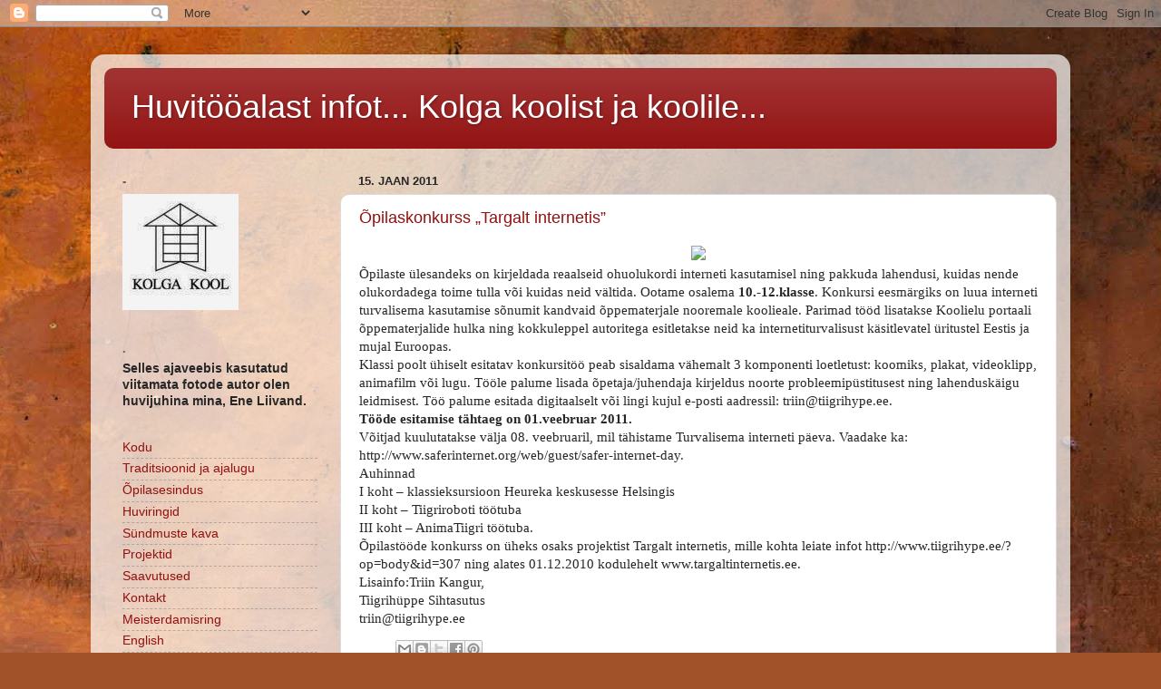

--- FILE ---
content_type: text/html; charset=UTF-8
request_url: https://kolgahuvitoo.blogspot.com/2011/01/
body_size: 22672
content:
<!DOCTYPE html>
<html class='v2' dir='ltr' lang='et'>
<head>
<link href='https://www.blogger.com/static/v1/widgets/335934321-css_bundle_v2.css' rel='stylesheet' type='text/css'/>
<meta content='width=1100' name='viewport'/>
<meta content='text/html; charset=UTF-8' http-equiv='Content-Type'/>
<meta content='blogger' name='generator'/>
<link href='https://kolgahuvitoo.blogspot.com/favicon.ico' rel='icon' type='image/x-icon'/>
<link href='http://kolgahuvitoo.blogspot.com/2011/01/' rel='canonical'/>
<link rel="alternate" type="application/atom+xml" title="Huvitööalast infot... Kolga koolist ja koolile... - Atom" href="https://kolgahuvitoo.blogspot.com/feeds/posts/default" />
<link rel="alternate" type="application/rss+xml" title="Huvitööalast infot... Kolga koolist ja koolile... - RSS" href="https://kolgahuvitoo.blogspot.com/feeds/posts/default?alt=rss" />
<link rel="service.post" type="application/atom+xml" title="Huvitööalast infot... Kolga koolist ja koolile... - Atom" href="https://www.blogger.com/feeds/1146331007015589563/posts/default" />
<!--Can't find substitution for tag [blog.ieCssRetrofitLinks]-->
<meta content='http://kolgahuvitoo.blogspot.com/2011/01/' property='og:url'/>
<meta content='Huvitööalast infot... Kolga koolist ja koolile...' property='og:title'/>
<meta content='' property='og:description'/>
<title>Huvitööalast infot... Kolga koolist ja koolile...: 01.11</title>
<style id='page-skin-1' type='text/css'><!--
/*-----------------------------------------------
Blogger Template Style
Name:     Picture Window
Designer: Blogger
URL:      www.blogger.com
----------------------------------------------- */
/* Content
----------------------------------------------- */
body {
font: normal normal 15px Arial, Tahoma, Helvetica, FreeSans, sans-serif;
color: #272727;
background: #a15229 url(//themes.googleusercontent.com/image?id=12M1ivJRt8gQ_vmsbhD5o--6j-EBRxKGsy7dI7BM7MQOqlYpj4q6qsrZMDDuy4MVBQaC3) no-repeat fixed top center /* Credit: billnoll (http://www.istockphoto.com/googleimages.php?id=6035790&platform=blogger) */;
}
html body .region-inner {
min-width: 0;
max-width: 100%;
width: auto;
}
.content-outer {
font-size: 90%;
}
a:link {
text-decoration:none;
color: #921010;
}
a:visited {
text-decoration:none;
color: #680100;
}
a:hover {
text-decoration:underline;
color: #c82b10;
}
.content-outer {
background: transparent url(//www.blogblog.com/1kt/transparent/white80.png) repeat scroll top left;
-moz-border-radius: 15px;
-webkit-border-radius: 15px;
-goog-ms-border-radius: 15px;
border-radius: 15px;
-moz-box-shadow: 0 0 3px rgba(0, 0, 0, .15);
-webkit-box-shadow: 0 0 3px rgba(0, 0, 0, .15);
-goog-ms-box-shadow: 0 0 3px rgba(0, 0, 0, .15);
box-shadow: 0 0 3px rgba(0, 0, 0, .15);
margin: 30px auto;
}
.content-inner {
padding: 15px;
}
/* Header
----------------------------------------------- */
.header-outer {
background: #921010 url(//www.blogblog.com/1kt/transparent/header_gradient_shade.png) repeat-x scroll top left;
_background-image: none;
color: #ffffff;
-moz-border-radius: 10px;
-webkit-border-radius: 10px;
-goog-ms-border-radius: 10px;
border-radius: 10px;
}
.Header img, .Header #header-inner {
-moz-border-radius: 10px;
-webkit-border-radius: 10px;
-goog-ms-border-radius: 10px;
border-radius: 10px;
}
.header-inner .Header .titlewrapper,
.header-inner .Header .descriptionwrapper {
padding-left: 30px;
padding-right: 30px;
}
.Header h1 {
font: normal normal 36px Arial, Tahoma, Helvetica, FreeSans, sans-serif;
text-shadow: 1px 1px 3px rgba(0, 0, 0, 0.3);
}
.Header h1 a {
color: #ffffff;
}
.Header .description {
font-size: 130%;
}
/* Tabs
----------------------------------------------- */
.tabs-inner {
margin: .5em 0 0;
padding: 0;
}
.tabs-inner .section {
margin: 0;
}
.tabs-inner .widget ul {
padding: 0;
background: #f4f4f4 url(//www.blogblog.com/1kt/transparent/tabs_gradient_shade.png) repeat scroll bottom;
-moz-border-radius: 10px;
-webkit-border-radius: 10px;
-goog-ms-border-radius: 10px;
border-radius: 10px;
}
.tabs-inner .widget li {
border: none;
}
.tabs-inner .widget li a {
display: inline-block;
padding: .5em 1em;
margin-right: 0;
color: #992211;
font: normal normal 15px Arial, Tahoma, Helvetica, FreeSans, sans-serif;
-moz-border-radius: 0 0 0 0;
-webkit-border-top-left-radius: 0;
-webkit-border-top-right-radius: 0;
-goog-ms-border-radius: 0 0 0 0;
border-radius: 0 0 0 0;
background: transparent none no-repeat scroll top left;
border-right: 1px solid #cbcbcb;
}
.tabs-inner .widget li:first-child a {
padding-left: 1.25em;
-moz-border-radius-topleft: 10px;
-moz-border-radius-bottomleft: 10px;
-webkit-border-top-left-radius: 10px;
-webkit-border-bottom-left-radius: 10px;
-goog-ms-border-top-left-radius: 10px;
-goog-ms-border-bottom-left-radius: 10px;
border-top-left-radius: 10px;
border-bottom-left-radius: 10px;
}
.tabs-inner .widget li.selected a,
.tabs-inner .widget li a:hover {
position: relative;
z-index: 1;
background: #ffffff url(//www.blogblog.com/1kt/transparent/tabs_gradient_shade.png) repeat scroll bottom;
color: #000000;
-moz-box-shadow: 0 0 0 rgba(0, 0, 0, .15);
-webkit-box-shadow: 0 0 0 rgba(0, 0, 0, .15);
-goog-ms-box-shadow: 0 0 0 rgba(0, 0, 0, .15);
box-shadow: 0 0 0 rgba(0, 0, 0, .15);
}
/* Headings
----------------------------------------------- */
h2 {
font: bold normal 13px Arial, Tahoma, Helvetica, FreeSans, sans-serif;
text-transform: uppercase;
color: #636363;
margin: .5em 0;
}
/* Main
----------------------------------------------- */
.main-outer {
background: transparent none repeat scroll top center;
-moz-border-radius: 0 0 0 0;
-webkit-border-top-left-radius: 0;
-webkit-border-top-right-radius: 0;
-webkit-border-bottom-left-radius: 0;
-webkit-border-bottom-right-radius: 0;
-goog-ms-border-radius: 0 0 0 0;
border-radius: 0 0 0 0;
-moz-box-shadow: 0 0 0 rgba(0, 0, 0, .15);
-webkit-box-shadow: 0 0 0 rgba(0, 0, 0, .15);
-goog-ms-box-shadow: 0 0 0 rgba(0, 0, 0, .15);
box-shadow: 0 0 0 rgba(0, 0, 0, .15);
}
.main-inner {
padding: 15px 5px 20px;
}
.main-inner .column-center-inner {
padding: 0 0;
}
.main-inner .column-left-inner {
padding-left: 0;
}
.main-inner .column-right-inner {
padding-right: 0;
}
/* Posts
----------------------------------------------- */
h3.post-title {
margin: 0;
font: normal normal 18px Arial, Tahoma, Helvetica, FreeSans, sans-serif;
}
.comments h4 {
margin: 1em 0 0;
font: normal normal 18px Arial, Tahoma, Helvetica, FreeSans, sans-serif;
}
.date-header span {
color: #272727;
}
.post-outer {
background-color: #ffffff;
border: solid 1px #dcdcdc;
-moz-border-radius: 10px;
-webkit-border-radius: 10px;
border-radius: 10px;
-goog-ms-border-radius: 10px;
padding: 15px 20px;
margin: 0 -20px 20px;
}
.post-body {
line-height: 1.4;
font-size: 110%;
position: relative;
}
.post-header {
margin: 0 0 1.5em;
color: #979797;
line-height: 1.6;
}
.post-footer {
margin: .5em 0 0;
color: #979797;
line-height: 1.6;
}
#blog-pager {
font-size: 140%
}
#comments .comment-author {
padding-top: 1.5em;
border-top: dashed 1px #ccc;
border-top: dashed 1px rgba(128, 128, 128, .5);
background-position: 0 1.5em;
}
#comments .comment-author:first-child {
padding-top: 0;
border-top: none;
}
.avatar-image-container {
margin: .2em 0 0;
}
/* Comments
----------------------------------------------- */
.comments .comments-content .icon.blog-author {
background-repeat: no-repeat;
background-image: url([data-uri]);
}
.comments .comments-content .loadmore a {
border-top: 1px solid #c82b10;
border-bottom: 1px solid #c82b10;
}
.comments .continue {
border-top: 2px solid #c82b10;
}
/* Widgets
----------------------------------------------- */
.widget ul, .widget #ArchiveList ul.flat {
padding: 0;
list-style: none;
}
.widget ul li, .widget #ArchiveList ul.flat li {
border-top: dashed 1px #ccc;
border-top: dashed 1px rgba(128, 128, 128, .5);
}
.widget ul li:first-child, .widget #ArchiveList ul.flat li:first-child {
border-top: none;
}
.widget .post-body ul {
list-style: disc;
}
.widget .post-body ul li {
border: none;
}
/* Footer
----------------------------------------------- */
.footer-outer {
color:#ededed;
background: transparent url(https://resources.blogblog.com/blogblog/data/1kt/transparent/black50.png) repeat scroll top left;
-moz-border-radius: 10px 10px 10px 10px;
-webkit-border-top-left-radius: 10px;
-webkit-border-top-right-radius: 10px;
-webkit-border-bottom-left-radius: 10px;
-webkit-border-bottom-right-radius: 10px;
-goog-ms-border-radius: 10px 10px 10px 10px;
border-radius: 10px 10px 10px 10px;
-moz-box-shadow: 0 0 0 rgba(0, 0, 0, .15);
-webkit-box-shadow: 0 0 0 rgba(0, 0, 0, .15);
-goog-ms-box-shadow: 0 0 0 rgba(0, 0, 0, .15);
box-shadow: 0 0 0 rgba(0, 0, 0, .15);
}
.footer-inner {
padding: 10px 5px 20px;
}
.footer-outer a {
color: #fffadc;
}
.footer-outer a:visited {
color: #cbc598;
}
.footer-outer a:hover {
color: #ffffff;
}
.footer-outer .widget h2 {
color: #bababa;
}
/* Mobile
----------------------------------------------- */
html body.mobile {
height: auto;
}
html body.mobile {
min-height: 480px;
background-size: 100% auto;
}
.mobile .body-fauxcolumn-outer {
background: transparent none repeat scroll top left;
}
html .mobile .mobile-date-outer, html .mobile .blog-pager {
border-bottom: none;
background: transparent none repeat scroll top center;
margin-bottom: 10px;
}
.mobile .date-outer {
background: transparent none repeat scroll top center;
}
.mobile .header-outer, .mobile .main-outer,
.mobile .post-outer, .mobile .footer-outer {
-moz-border-radius: 0;
-webkit-border-radius: 0;
-goog-ms-border-radius: 0;
border-radius: 0;
}
.mobile .content-outer,
.mobile .main-outer,
.mobile .post-outer {
background: inherit;
border: none;
}
.mobile .content-outer {
font-size: 100%;
}
.mobile-link-button {
background-color: #921010;
}
.mobile-link-button a:link, .mobile-link-button a:visited {
color: #ffffff;
}
.mobile-index-contents {
color: #272727;
}
.mobile .tabs-inner .PageList .widget-content {
background: #ffffff url(//www.blogblog.com/1kt/transparent/tabs_gradient_shade.png) repeat scroll bottom;
color: #000000;
}
.mobile .tabs-inner .PageList .widget-content .pagelist-arrow {
border-left: 1px solid #cbcbcb;
}

--></style>
<style id='template-skin-1' type='text/css'><!--
body {
min-width: 1080px;
}
.content-outer, .content-fauxcolumn-outer, .region-inner {
min-width: 1080px;
max-width: 1080px;
_width: 1080px;
}
.main-inner .columns {
padding-left: 260px;
padding-right: 0px;
}
.main-inner .fauxcolumn-center-outer {
left: 260px;
right: 0px;
/* IE6 does not respect left and right together */
_width: expression(this.parentNode.offsetWidth -
parseInt("260px") -
parseInt("0px") + 'px');
}
.main-inner .fauxcolumn-left-outer {
width: 260px;
}
.main-inner .fauxcolumn-right-outer {
width: 0px;
}
.main-inner .column-left-outer {
width: 260px;
right: 100%;
margin-left: -260px;
}
.main-inner .column-right-outer {
width: 0px;
margin-right: -0px;
}
#layout {
min-width: 0;
}
#layout .content-outer {
min-width: 0;
width: 800px;
}
#layout .region-inner {
min-width: 0;
width: auto;
}
body#layout div.add_widget {
padding: 8px;
}
body#layout div.add_widget a {
margin-left: 32px;
}
--></style>
<style>
    body {background-image:url(\/\/themes.googleusercontent.com\/image?id=12M1ivJRt8gQ_vmsbhD5o--6j-EBRxKGsy7dI7BM7MQOqlYpj4q6qsrZMDDuy4MVBQaC3);}
    
@media (max-width: 200px) { body {background-image:url(\/\/themes.googleusercontent.com\/image?id=12M1ivJRt8gQ_vmsbhD5o--6j-EBRxKGsy7dI7BM7MQOqlYpj4q6qsrZMDDuy4MVBQaC3&options=w200);}}
@media (max-width: 400px) and (min-width: 201px) { body {background-image:url(\/\/themes.googleusercontent.com\/image?id=12M1ivJRt8gQ_vmsbhD5o--6j-EBRxKGsy7dI7BM7MQOqlYpj4q6qsrZMDDuy4MVBQaC3&options=w400);}}
@media (max-width: 800px) and (min-width: 401px) { body {background-image:url(\/\/themes.googleusercontent.com\/image?id=12M1ivJRt8gQ_vmsbhD5o--6j-EBRxKGsy7dI7BM7MQOqlYpj4q6qsrZMDDuy4MVBQaC3&options=w800);}}
@media (max-width: 1200px) and (min-width: 801px) { body {background-image:url(\/\/themes.googleusercontent.com\/image?id=12M1ivJRt8gQ_vmsbhD5o--6j-EBRxKGsy7dI7BM7MQOqlYpj4q6qsrZMDDuy4MVBQaC3&options=w1200);}}
/* Last tag covers anything over one higher than the previous max-size cap. */
@media (min-width: 1201px) { body {background-image:url(\/\/themes.googleusercontent.com\/image?id=12M1ivJRt8gQ_vmsbhD5o--6j-EBRxKGsy7dI7BM7MQOqlYpj4q6qsrZMDDuy4MVBQaC3&options=w1600);}}
  </style>
<link href='https://www.blogger.com/dyn-css/authorization.css?targetBlogID=1146331007015589563&amp;zx=8ebe8830-baf2-4e0e-bc3e-604a20cf127b' media='none' onload='if(media!=&#39;all&#39;)media=&#39;all&#39;' rel='stylesheet'/><noscript><link href='https://www.blogger.com/dyn-css/authorization.css?targetBlogID=1146331007015589563&amp;zx=8ebe8830-baf2-4e0e-bc3e-604a20cf127b' rel='stylesheet'/></noscript>
<meta name='google-adsense-platform-account' content='ca-host-pub-1556223355139109'/>
<meta name='google-adsense-platform-domain' content='blogspot.com'/>

</head>
<body class='loading variant-shade'>
<div class='navbar section' id='navbar' name='Navbar'><div class='widget Navbar' data-version='1' id='Navbar1'><script type="text/javascript">
    function setAttributeOnload(object, attribute, val) {
      if(window.addEventListener) {
        window.addEventListener('load',
          function(){ object[attribute] = val; }, false);
      } else {
        window.attachEvent('onload', function(){ object[attribute] = val; });
      }
    }
  </script>
<div id="navbar-iframe-container"></div>
<script type="text/javascript" src="https://apis.google.com/js/platform.js"></script>
<script type="text/javascript">
      gapi.load("gapi.iframes:gapi.iframes.style.bubble", function() {
        if (gapi.iframes && gapi.iframes.getContext) {
          gapi.iframes.getContext().openChild({
              url: 'https://www.blogger.com/navbar/1146331007015589563?origin\x3dhttps://kolgahuvitoo.blogspot.com',
              where: document.getElementById("navbar-iframe-container"),
              id: "navbar-iframe"
          });
        }
      });
    </script><script type="text/javascript">
(function() {
var script = document.createElement('script');
script.type = 'text/javascript';
script.src = '//pagead2.googlesyndication.com/pagead/js/google_top_exp.js';
var head = document.getElementsByTagName('head')[0];
if (head) {
head.appendChild(script);
}})();
</script>
</div></div>
<div class='body-fauxcolumns'>
<div class='fauxcolumn-outer body-fauxcolumn-outer'>
<div class='cap-top'>
<div class='cap-left'></div>
<div class='cap-right'></div>
</div>
<div class='fauxborder-left'>
<div class='fauxborder-right'></div>
<div class='fauxcolumn-inner'>
</div>
</div>
<div class='cap-bottom'>
<div class='cap-left'></div>
<div class='cap-right'></div>
</div>
</div>
</div>
<div class='content'>
<div class='content-fauxcolumns'>
<div class='fauxcolumn-outer content-fauxcolumn-outer'>
<div class='cap-top'>
<div class='cap-left'></div>
<div class='cap-right'></div>
</div>
<div class='fauxborder-left'>
<div class='fauxborder-right'></div>
<div class='fauxcolumn-inner'>
</div>
</div>
<div class='cap-bottom'>
<div class='cap-left'></div>
<div class='cap-right'></div>
</div>
</div>
</div>
<div class='content-outer'>
<div class='content-cap-top cap-top'>
<div class='cap-left'></div>
<div class='cap-right'></div>
</div>
<div class='fauxborder-left content-fauxborder-left'>
<div class='fauxborder-right content-fauxborder-right'></div>
<div class='content-inner'>
<header>
<div class='header-outer'>
<div class='header-cap-top cap-top'>
<div class='cap-left'></div>
<div class='cap-right'></div>
</div>
<div class='fauxborder-left header-fauxborder-left'>
<div class='fauxborder-right header-fauxborder-right'></div>
<div class='region-inner header-inner'>
<div class='header section' id='header' name='Päis'><div class='widget Header' data-version='1' id='Header1'>
<div id='header-inner'>
<div class='titlewrapper'>
<h1 class='title'>
<a href='https://kolgahuvitoo.blogspot.com/'>
Huvitööalast infot... Kolga koolist ja koolile...
</a>
</h1>
</div>
<div class='descriptionwrapper'>
<p class='description'><span>
</span></p>
</div>
</div>
</div></div>
</div>
</div>
<div class='header-cap-bottom cap-bottom'>
<div class='cap-left'></div>
<div class='cap-right'></div>
</div>
</div>
</header>
<div class='tabs-outer'>
<div class='tabs-cap-top cap-top'>
<div class='cap-left'></div>
<div class='cap-right'></div>
</div>
<div class='fauxborder-left tabs-fauxborder-left'>
<div class='fauxborder-right tabs-fauxborder-right'></div>
<div class='region-inner tabs-inner'>
<div class='tabs no-items section' id='crosscol' name='Veeruülene'></div>
<div class='tabs no-items section' id='crosscol-overflow' name='Cross-Column 2'></div>
</div>
</div>
<div class='tabs-cap-bottom cap-bottom'>
<div class='cap-left'></div>
<div class='cap-right'></div>
</div>
</div>
<div class='main-outer'>
<div class='main-cap-top cap-top'>
<div class='cap-left'></div>
<div class='cap-right'></div>
</div>
<div class='fauxborder-left main-fauxborder-left'>
<div class='fauxborder-right main-fauxborder-right'></div>
<div class='region-inner main-inner'>
<div class='columns fauxcolumns'>
<div class='fauxcolumn-outer fauxcolumn-center-outer'>
<div class='cap-top'>
<div class='cap-left'></div>
<div class='cap-right'></div>
</div>
<div class='fauxborder-left'>
<div class='fauxborder-right'></div>
<div class='fauxcolumn-inner'>
</div>
</div>
<div class='cap-bottom'>
<div class='cap-left'></div>
<div class='cap-right'></div>
</div>
</div>
<div class='fauxcolumn-outer fauxcolumn-left-outer'>
<div class='cap-top'>
<div class='cap-left'></div>
<div class='cap-right'></div>
</div>
<div class='fauxborder-left'>
<div class='fauxborder-right'></div>
<div class='fauxcolumn-inner'>
</div>
</div>
<div class='cap-bottom'>
<div class='cap-left'></div>
<div class='cap-right'></div>
</div>
</div>
<div class='fauxcolumn-outer fauxcolumn-right-outer'>
<div class='cap-top'>
<div class='cap-left'></div>
<div class='cap-right'></div>
</div>
<div class='fauxborder-left'>
<div class='fauxborder-right'></div>
<div class='fauxcolumn-inner'>
</div>
</div>
<div class='cap-bottom'>
<div class='cap-left'></div>
<div class='cap-right'></div>
</div>
</div>
<!-- corrects IE6 width calculation -->
<div class='columns-inner'>
<div class='column-center-outer'>
<div class='column-center-inner'>
<div class='main section' id='main' name='Peamine'><div class='widget Blog' data-version='1' id='Blog1'>
<div class='blog-posts hfeed'>

          <div class="date-outer">
        
<h2 class='date-header'><span>15. jaan 2011</span></h2>

          <div class="date-posts">
        
<div class='post-outer'>
<div class='post hentry uncustomized-post-template' itemprop='blogPost' itemscope='itemscope' itemtype='http://schema.org/BlogPosting'>
<meta content='http://www.tiigrihype.ee/static/artiklid/sisu_447_thumb.jpg' itemprop='image_url'/>
<meta content='1146331007015589563' itemprop='blogId'/>
<meta content='6821245602501627886' itemprop='postId'/>
<a name='6821245602501627886'></a>
<h3 class='post-title entry-title' itemprop='name'>
<a href='https://kolgahuvitoo.blogspot.com/2011/01/opilaskonkurss-targalt-internetis.html'>Õpilaskonkurss &#8222;Targalt internetis&#8221;</a>
</h3>
<div class='post-header'>
<div class='post-header-line-1'></div>
</div>
<div class='post-body entry-content' id='post-body-6821245602501627886' itemprop='description articleBody'>
<table border="0" cellpadding="0" cellspacing="0" id="content"><tbody>
<tr><td><div class="newspicture" style="text-align: center;"><a href="javascript:void(0);" onclick="MM_openBrWindow(&#39;pic.php?id=447&amp;art=1&#39;,&#39;picc&#39;,&#39;resizable=yes,width=300,height=212&#39;)"><img border="0" src="https://lh3.googleusercontent.com/blogger_img_proxy/AEn0k_sVvdbNkLE0Jwho3UIdNixdsu2F4lmfi45pRWk2qMLmJPlVVguKZJXXSkHYPyJ5FrpuZZIN2ND3kAqXDeFsXfsnc8uCgHAT-m9vRr6a0lWM-Ez3HqqyokJ2UvlN_eXw=s0-d"></a></div><span style="font-family: Trebuchet MS;">Õpilaste ülesandeks on kirjeldada reaalseid ohuolukordi interneti kasutamisel ning pakkuda lahendusi, kuidas nende olukordadega toime tulla või kuidas neid vältida. Ootame osalema <strong>10.-12.klasse</strong>. Konkursi eesmärgiks on luua interneti turvalisema kasutamise sõnumit kandvaid õppematerjale nooremale koolieale. Parimad tööd lisatakse Koolielu portaali õppematerjalide hulka ning kokkuleppel autoritega esitletakse neid ka internetiturvalisust käsitlevatel üritustel Eestis ja mujal Euroopas.<br />
Klassi poolt ühiselt esitatav konkursitöö peab sisaldama vähemalt 3 komponenti loetletust: koomiks, plakat, videoklipp, animafilm või lugu. Tööle palume lisada õpetaja/juhendaja kirjeldus noorte probleemipüstitusest ning lahenduskäigu leidmisest. Töö palume esitada digitaalselt või lingi kujul e-posti aadressil: triin@tiigrihype.ee.<br />
<strong>Tööde esitamise tähtaeg on 01.veebruar 2011.</strong><br />
Võitjad kuulutatakse välja 08. veebruaril, mil tähistame Turvalisema interneti päeva. Vaadake ka: http://www.saferinternet.org/web/guest/safer-internet-day.<br />
Auhinnad<br />
I koht &#8211; klassieksursioon Heureka keskusesse Helsingis<br />
II koht &#8211; Tiigriroboti töötuba<br />
III koht &#8211; AnimaTiigri töötuba.<br />
Õpilastööde konkurss on üheks osaks projektist Targalt internetis, mille kohta leiate infot http://www.tiigrihype.ee/?op=body&amp;id=307 ning alates 01.12.2010 kodulehelt www.targaltinternetis.ee.<br />
Lisainfo:Triin Kangur,<br />
Tiigrihüppe Sihtasutus<br />
triin@tiigrihype.ee</span></td></tr>
</tbody></table>
<div style='clear: both;'></div>
</div>
<div class='post-footer'>
<div class='post-footer-line post-footer-line-1'>
<span class='post-author vcard'>
</span>
<span class='post-timestamp'>
</span>
<span class='post-comment-link'>
</span>
<span class='post-icons'>
</span>
<div class='post-share-buttons goog-inline-block'>
<a class='goog-inline-block share-button sb-email' href='https://www.blogger.com/share-post.g?blogID=1146331007015589563&postID=6821245602501627886&target=email' target='_blank' title='Saada see meiliga'><span class='share-button-link-text'>Saada see meiliga</span></a><a class='goog-inline-block share-button sb-blog' href='https://www.blogger.com/share-post.g?blogID=1146331007015589563&postID=6821245602501627886&target=blog' onclick='window.open(this.href, "_blank", "height=270,width=475"); return false;' target='_blank' title='BlogThis!'><span class='share-button-link-text'>BlogThis!</span></a><a class='goog-inline-block share-button sb-twitter' href='https://www.blogger.com/share-post.g?blogID=1146331007015589563&postID=6821245602501627886&target=twitter' target='_blank' title='Jaga X-is'><span class='share-button-link-text'>Jaga X-is</span></a><a class='goog-inline-block share-button sb-facebook' href='https://www.blogger.com/share-post.g?blogID=1146331007015589563&postID=6821245602501627886&target=facebook' onclick='window.open(this.href, "_blank", "height=430,width=640"); return false;' target='_blank' title='Jaga Facebookis'><span class='share-button-link-text'>Jaga Facebookis</span></a><a class='goog-inline-block share-button sb-pinterest' href='https://www.blogger.com/share-post.g?blogID=1146331007015589563&postID=6821245602501627886&target=pinterest' target='_blank' title='Jagage Pinterestis'><span class='share-button-link-text'>Jagage Pinterestis</span></a>
</div>
</div>
<div class='post-footer-line post-footer-line-2'>
<span class='post-labels'>
</span>
</div>
<div class='post-footer-line post-footer-line-3'>
<span class='post-location'>
</span>
</div>
</div>
</div>
</div>
<div class='post-outer'>
<div class='post hentry uncustomized-post-template' itemprop='blogPost' itemscope='itemscope' itemtype='http://schema.org/BlogPosting'>
<meta content='1146331007015589563' itemprop='blogId'/>
<meta content='945159853783544939' itemprop='postId'/>
<a name='945159853783544939'></a>
<h3 class='post-title entry-title' itemprop='name'>
<a href='https://kolgahuvitoo.blogspot.com/2011/01/lahme-kalale.html'>Lähme kalale!</a>
</h3>
<div class='post-header'>
<div class='post-header-line-1'></div>
</div>
<div class='post-body entry-content' id='post-body-945159853783544939' itemprop='description articleBody'>
<span style="font-family: &quot;Courier New&quot;, Courier, monospace;">Väikesed sõbrad vanuses 3.-10.a. on oodatud Rannarahva Muuseumisse: </span><span style="font-family: &quot;Courier New&quot;, Courier, monospace;">- vaatame koos imelist kalade fotonäitust </span><br />
<span style="font-family: &quot;Courier New&quot;, Courier, monospace;">- teeme ise õnge </span><br />
<span style="font-family: &quot;Courier New&quot;, Courier, monospace;">- räägime õige kalamehe käitumisest </span><br />
<span style="font-family: &quot;Courier New&quot;, Courier, monospace;">- kuulame, nuputame, mõistatame </span><br />
<br />
<span style="font-family: &quot;Courier New&quot;, Courier, monospace;">Tegevused toimuvad vahemikus 21. jaanuar-20. mai. Programmi saab tellida ka vene keeles. </span><br />
<span style="font-family: &quot;Courier New&quot;, Courier, monospace;">Maksumus <b>2.- eur </b>üks laps. Iga grupi kohta kuni 2 saatjat tasuta. </span><br />
<b><span style="font-family: &quot;Courier New&quot;, Courier, monospace;">Registreerimine: </span><br />
<span style="font-family: Berlin Sans FB,Berlin Sans FB; font-size: large;"><span style="font-family: Berlin Sans FB,Berlin Sans FB; font-size: large;">&nbsp;</span></span><span style="font-family: Times New Roman,Times New Roman; font-size: x-small;"><span style="font-family: Times New Roman,Times New Roman; font-size: x-small;">Rannarahva Muuseum, Nurme tee 3, Pringi küla, Viimsi vald, Harjumaa www.rannarahvamuuseum.ee </span></span></b><span style="font-family: &quot;Courier New&quot;, Courier, monospace;">marion@rannarahvamuuseum.ee või tel. 6066945 </span>
<div style='clear: both;'></div>
</div>
<div class='post-footer'>
<div class='post-footer-line post-footer-line-1'>
<span class='post-author vcard'>
</span>
<span class='post-timestamp'>
</span>
<span class='post-comment-link'>
</span>
<span class='post-icons'>
</span>
<div class='post-share-buttons goog-inline-block'>
<a class='goog-inline-block share-button sb-email' href='https://www.blogger.com/share-post.g?blogID=1146331007015589563&postID=945159853783544939&target=email' target='_blank' title='Saada see meiliga'><span class='share-button-link-text'>Saada see meiliga</span></a><a class='goog-inline-block share-button sb-blog' href='https://www.blogger.com/share-post.g?blogID=1146331007015589563&postID=945159853783544939&target=blog' onclick='window.open(this.href, "_blank", "height=270,width=475"); return false;' target='_blank' title='BlogThis!'><span class='share-button-link-text'>BlogThis!</span></a><a class='goog-inline-block share-button sb-twitter' href='https://www.blogger.com/share-post.g?blogID=1146331007015589563&postID=945159853783544939&target=twitter' target='_blank' title='Jaga X-is'><span class='share-button-link-text'>Jaga X-is</span></a><a class='goog-inline-block share-button sb-facebook' href='https://www.blogger.com/share-post.g?blogID=1146331007015589563&postID=945159853783544939&target=facebook' onclick='window.open(this.href, "_blank", "height=430,width=640"); return false;' target='_blank' title='Jaga Facebookis'><span class='share-button-link-text'>Jaga Facebookis</span></a><a class='goog-inline-block share-button sb-pinterest' href='https://www.blogger.com/share-post.g?blogID=1146331007015589563&postID=945159853783544939&target=pinterest' target='_blank' title='Jagage Pinterestis'><span class='share-button-link-text'>Jagage Pinterestis</span></a>
</div>
</div>
<div class='post-footer-line post-footer-line-2'>
<span class='post-labels'>
</span>
</div>
<div class='post-footer-line post-footer-line-3'>
<span class='post-location'>
</span>
</div>
</div>
</div>
</div>
<div class='post-outer'>
<div class='post hentry uncustomized-post-template' itemprop='blogPost' itemscope='itemscope' itemtype='http://schema.org/BlogPosting'>
<meta content='1146331007015589563' itemprop='blogId'/>
<meta content='1979976062377668391' itemprop='postId'/>
<a name='1979976062377668391'></a>
<h3 class='post-title entry-title' itemprop='name'>
<a href='https://kolgahuvitoo.blogspot.com/2011/01/rmk-aegviidu-looduskeskus-kuulutab.html'>RMK  Aegviidu looduskeskus kuulutab välja 2011. a. õpilaste loodusfotokonkursi teemal: "Kõrvemaa"</a>
</h3>
<div class='post-header'>
<div class='post-header-line-1'></div>
</div>
<div class='post-body entry-content' id='post-body-1979976062377668391' itemprop='description articleBody'>
<span style="font-size: 12pt; font-style: normal;">Sellel aastal täitub Põhja-Kõrvemaal 20 aastat, kui moodustati Põhja-Kõrvamaa looduskaitseala. Seda sündmust ei saa mitte märkamata jätta, ning loodame väga, et leidub pilte ning on hakkajaid noori, kes jäädvustavad kaunist Kõrvemaad ka fotodele.</span> <div class="MsoNormal" style="margin: 0cm 0cm 0pt;"><br />
</div><div class="MsoNormal" style="margin: 0cm 0cm 0pt;"><span style="font-size: 12pt;">Seega - kuulutume 9. korda välja Aegviidu looduskeskuse konkursi Harjumaa koolidele ning ümbruskonna koolidele Järvamaalt ja Lääne-Virumaalt.<br style="mso-special-character: line-break;" /><br style="mso-special-character: line-break;" /></span></div><div class="MsoNormal" style="margin: 0cm 0cm 0pt;"><span style="font-size: 12pt; mso-bidi-font-style: italic;">Konkursi tööde põhiliseks formaadiks on <br />
10 x15cm või 20x30 cm, kuid saata võib ka suuremaid pilte.<br />
<br />
Foto tagaküljele kirjutage oma andmed (autori ees- ja perekonnanimi, vanus, klass, kool ja võistlustöö pealkiri. NB! Tehke seda hariliku pliiatsiga, pilti kahjustamata ). Võimaluse korral fotod tagastatakse pärast näituse lõppu.</span></div><div class="MsoNormal" style="margin: 0cm 0cm 0pt;"><br />
</div><h4 style="margin: 0cm 0cm 0pt;"><b style="mso-bidi-font-weight: normal;"><span style="font-size: 12pt; font-style: normal; mso-bidi-font-style: italic;">Fotod tuleb hiljemalt <span style="mso-bidi-font-weight: bold;">15. märtsiks </span>saata aadressil:</span></b></h4><div class="MsoNormal" style="margin: 0cm 0cm 0pt;"><b style="mso-bidi-font-weight: normal;"><span style="font-size: 12pt; mso-bidi-font-style: italic;">Jaama tn 7, Aegviidu 74501 Harjumaa</span></b></div><div class="MsoNormal" style="margin: 0cm 0cm 0pt;"><br />
</div><div class="MsoNormal" style="margin: 0cm 0cm 0pt;"><span style="font-size: 12pt; mso-bidi-font-style: italic;">Auhindamine toimub kolmes vanuseklassis:</span></div><div class="MsoNormal" style="margin: 0cm 0cm 0pt;"><span style="font-size: 12pt; mso-bidi-font-style: italic;">- 1.-5. klassi õpilased </span></div><div class="MsoNormal" style="margin: 0cm 0cm 0pt;"><span style="font-size: 12pt; mso-bidi-font-style: italic;">- 6.-9. klassi õpilased</span></div><div class="MsoNormal" style="margin: 0cm 0cm 0pt;"><span style="font-size: 12pt; mso-bidi-font-style: italic;">- 10.-12. klassi õpilased <br style="mso-special-character: line-break;" /><br style="mso-special-character: line-break;" /></span></div><div class="MsoNormal" style="margin: 0cm 0cm 0pt;"><span style="font-size: 12pt; mso-bidi-font-style: italic;">Auhindadega tunnustatakse samuti aktiivseid juhendajaid-õpetajaid.</span></div><div class="MsoNormal" style="margin: 0cm 0cm 0pt;"><span style="font-size: 12pt; mso-bidi-font-style: italic;">Parematest fotodest pannakse RMK Aegviidu looduskeskuses üles näitus.</span></div><div class="MsoNormal" style="margin: 0cm 0cm 0pt;"><b><span style="font-size: 12pt;"><br />
Auhinnad antakse kätte konkursi lõpuüritusel &#8211; <br />
Loodusfotopäeval <span style="mso-spacerun: yes;">&nbsp;</span>25. märtsil, 2011.a. RMK Aegviidu looduskeskuses. </span></b><b style="mso-bidi-font-weight: normal;"><span style="font-size: 12pt;">Oodatud on kõik konkursist osa võtnud õpilased koos juhendajate-õpetajatega või vanematega. </span></b></div><div class="MsoBodyText" style="margin: 0cm 0cm 0pt;"><br />
</div><div class="MsoBodyText" style="margin: 0cm 0cm 0pt;"><span style="font-size: 12pt; font-style: normal; mso-bidi-font-style: italic;"><strong>Ootame Teie osavõttu! </strong></span></div><div class="MsoNormal" style="margin: 0cm 0cm 0pt;"><br />
</div><div class="MsoBodyText" style="margin: 0cm 0cm 0pt;"><span style="font-size: 12pt; font-style: normal; font-weight: normal; mso-bidi-font-style: italic;">Lisainfo:</span></div><div class="MsoBodyText" style="margin: 0cm 0cm 0pt;"><span style="font-size: 12pt; font-style: normal; font-weight: normal; mso-bidi-font-style: italic;">Tiina Paltser</span></div><div class="MsoBodyText" style="margin: 0cm 0cm 0pt;"><span style="font-size: 12pt; font-style: normal; font-weight: normal; mso-bidi-font-style: italic;">RMK Aegviidu looduskeskuse juht<br />
tel. 60 47 212<span style="mso-spacerun: yes;">&nbsp; </span>või<span style="mso-spacerun: yes;">&nbsp; </span>534&nbsp;405 49 <br />
<a href="mailto:aegviidu.looduskeskus@rmk.ee"><span style="mso-bidi-font-weight: bold;">aegviidu.looduskeskus@rmk.ee</span></a> </span></div>
<div style='clear: both;'></div>
</div>
<div class='post-footer'>
<div class='post-footer-line post-footer-line-1'>
<span class='post-author vcard'>
</span>
<span class='post-timestamp'>
</span>
<span class='post-comment-link'>
</span>
<span class='post-icons'>
</span>
<div class='post-share-buttons goog-inline-block'>
<a class='goog-inline-block share-button sb-email' href='https://www.blogger.com/share-post.g?blogID=1146331007015589563&postID=1979976062377668391&target=email' target='_blank' title='Saada see meiliga'><span class='share-button-link-text'>Saada see meiliga</span></a><a class='goog-inline-block share-button sb-blog' href='https://www.blogger.com/share-post.g?blogID=1146331007015589563&postID=1979976062377668391&target=blog' onclick='window.open(this.href, "_blank", "height=270,width=475"); return false;' target='_blank' title='BlogThis!'><span class='share-button-link-text'>BlogThis!</span></a><a class='goog-inline-block share-button sb-twitter' href='https://www.blogger.com/share-post.g?blogID=1146331007015589563&postID=1979976062377668391&target=twitter' target='_blank' title='Jaga X-is'><span class='share-button-link-text'>Jaga X-is</span></a><a class='goog-inline-block share-button sb-facebook' href='https://www.blogger.com/share-post.g?blogID=1146331007015589563&postID=1979976062377668391&target=facebook' onclick='window.open(this.href, "_blank", "height=430,width=640"); return false;' target='_blank' title='Jaga Facebookis'><span class='share-button-link-text'>Jaga Facebookis</span></a><a class='goog-inline-block share-button sb-pinterest' href='https://www.blogger.com/share-post.g?blogID=1146331007015589563&postID=1979976062377668391&target=pinterest' target='_blank' title='Jagage Pinterestis'><span class='share-button-link-text'>Jagage Pinterestis</span></a>
</div>
</div>
<div class='post-footer-line post-footer-line-2'>
<span class='post-labels'>
</span>
</div>
<div class='post-footer-line post-footer-line-3'>
<span class='post-location'>
</span>
</div>
</div>
</div>
</div>
<div class='post-outer'>
<div class='post hentry uncustomized-post-template' itemprop='blogPost' itemscope='itemscope' itemtype='http://schema.org/BlogPosting'>
<meta content='https://blogger.googleusercontent.com/img/b/R29vZ2xl/AVvXsEhEPLofoTycm_0IofWoKs6Fmw_QC_OV47EmL74hyJKJC0TrQmS4Cc6G0nCpyI8Kto7iRMHNowgGO00EOvf2GIULPrhcaL2HKfMvqmfX8uB9EAFGMVcS2tfJHxB3_-npQv9F30iUBEKO0pg/s320/pimepilt.jpg' itemprop='image_url'/>
<meta content='1146331007015589563' itemprop='blogId'/>
<meta content='3018872030899866376' itemprop='postId'/>
<a name='3018872030899866376'></a>
<h3 class='post-title entry-title' itemprop='name'>
<a href='https://kolgahuvitoo.blogspot.com/2011/01/ahhaa-teaduskeskuse-uus-naitus.html'>Ahhaa Teaduskeskuse uus näitus!!!</a>
</h3>
<div class='post-header'>
<div class='post-header-line-1'></div>
</div>
<div class='post-body entry-content' id='post-body-3018872030899866376' itemprop='description articleBody'>
<div class="separator" style="clear: both; text-align: center;"><a href="https://blogger.googleusercontent.com/img/b/R29vZ2xl/AVvXsEhEPLofoTycm_0IofWoKs6Fmw_QC_OV47EmL74hyJKJC0TrQmS4Cc6G0nCpyI8Kto7iRMHNowgGO00EOvf2GIULPrhcaL2HKfMvqmfX8uB9EAFGMVcS2tfJHxB3_-npQv9F30iUBEKO0pg/s1600/pimepilt.jpg" imageanchor="1" style="margin-left: 1em; margin-right: 1em;"><img border="0" height="320" n4="true" src="https://blogger.googleusercontent.com/img/b/R29vZ2xl/AVvXsEhEPLofoTycm_0IofWoKs6Fmw_QC_OV47EmL74hyJKJC0TrQmS4Cc6G0nCpyI8Kto7iRMHNowgGO00EOvf2GIULPrhcaL2HKfMvqmfX8uB9EAFGMVcS2tfJHxB3_-npQv9F30iUBEKO0pg/s320/pimepilt.jpg" width="215" /></a></div>
<div style='clear: both;'></div>
</div>
<div class='post-footer'>
<div class='post-footer-line post-footer-line-1'>
<span class='post-author vcard'>
</span>
<span class='post-timestamp'>
</span>
<span class='post-comment-link'>
</span>
<span class='post-icons'>
</span>
<div class='post-share-buttons goog-inline-block'>
<a class='goog-inline-block share-button sb-email' href='https://www.blogger.com/share-post.g?blogID=1146331007015589563&postID=3018872030899866376&target=email' target='_blank' title='Saada see meiliga'><span class='share-button-link-text'>Saada see meiliga</span></a><a class='goog-inline-block share-button sb-blog' href='https://www.blogger.com/share-post.g?blogID=1146331007015589563&postID=3018872030899866376&target=blog' onclick='window.open(this.href, "_blank", "height=270,width=475"); return false;' target='_blank' title='BlogThis!'><span class='share-button-link-text'>BlogThis!</span></a><a class='goog-inline-block share-button sb-twitter' href='https://www.blogger.com/share-post.g?blogID=1146331007015589563&postID=3018872030899866376&target=twitter' target='_blank' title='Jaga X-is'><span class='share-button-link-text'>Jaga X-is</span></a><a class='goog-inline-block share-button sb-facebook' href='https://www.blogger.com/share-post.g?blogID=1146331007015589563&postID=3018872030899866376&target=facebook' onclick='window.open(this.href, "_blank", "height=430,width=640"); return false;' target='_blank' title='Jaga Facebookis'><span class='share-button-link-text'>Jaga Facebookis</span></a><a class='goog-inline-block share-button sb-pinterest' href='https://www.blogger.com/share-post.g?blogID=1146331007015589563&postID=3018872030899866376&target=pinterest' target='_blank' title='Jagage Pinterestis'><span class='share-button-link-text'>Jagage Pinterestis</span></a>
</div>
</div>
<div class='post-footer-line post-footer-line-2'>
<span class='post-labels'>
</span>
</div>
<div class='post-footer-line post-footer-line-3'>
<span class='post-location'>
</span>
</div>
</div>
</div>
</div>
<div class='post-outer'>
<div class='post hentry uncustomized-post-template' itemprop='blogPost' itemscope='itemscope' itemtype='http://schema.org/BlogPosting'>
<meta content='1146331007015589563' itemprop='blogId'/>
<meta content='3842582946801966613' itemprop='postId'/>
<a name='3842582946801966613'></a>
<h3 class='post-title entry-title' itemprop='name'>
<a href='https://kolgahuvitoo.blogspot.com/2011/01/tule-kulla-kaitsevae-uhendatud.html'>Tule külla Kaitseväe Ühendatud Õppeasutuste Kõrgemasse Sõjakooli.</a>
</h3>
<div class='post-header'>
<div class='post-header-line-1'></div>
</div>
<div class='post-body entry-content' id='post-body-3842582946801966613' itemprop='description articleBody'>
Sel aastal ootame teid külla 11. veebruaril, 23 märtsil, 21. aprillil, 27.mail ja 23. juunil. II poolaasta (september-detsember) kuupäevad selguvad augustis.<br />
<br />
KVÜÕA on Eesti ainus rakenduskõrgkool, mis valmistab ette ohvitsere kaitseväele ja Kaitseliidule. KVÜÕA Kõrgemas Sõjakoolis õpivadki tulevased ohvitserid - praegused kadetid.<br />
<br />
Läbi aastate on meie kooliga tutvumas käinud õpilasekskursioonid ning nähtu on neis suurt huvi tekitanud - räägime oma külalistele riigikaitsest, tutvustame kaitseväe relvastust, võimalus on tutvuda kadeti eluoluga Kõrgemas Sõjakoolis. Samuti saavad külastajad soovi korral külastada sõjamuuseumi, kus on vaatamiseks välja pandud palju põnevaid eksponaate Eesti sõjaajaloost.<br />
<br />
Kuivõrd küberkaitse ja turvaline arvutikasutus on tänapäeva ühiskonnas vägagi oluline, on huvilistel võimalik kuulata Kaitseliidu küberkaitseliidu esindaja loengut arvutiturbest. <br />
Ekskursioon Kõrgemasse Sõjakooli on elamuseks nii neile, kes riigikaitset koolis veel õppinud ei ole, kui ka neile, kes riigikaitsetundides juba osalenud.<br />
<br />
Klassiekskursioonidel ja gruppidel palume registreeruda aadressil <a href="https://webmail.edu.ee/squirrel/src/compose.php?send_to=teavitus%40ksk.edu.ee">https://webmail.edu.ee/squirrel/src/compose.php?send_to=teavitus%40ksk.edu.ee</a>. Märkige ära grupi suurus ning saabumise aeg. Ootame teid külla ajavahemikul 9.00-15.00. Külastus võtab aega 1,5-2 tundi.<br />
<br />
Kohtume Kõrgemas Sõjakoolis!<br />
www.sojakool.ee<br />
www.facebook.com/s6jakool
<div style='clear: both;'></div>
</div>
<div class='post-footer'>
<div class='post-footer-line post-footer-line-1'>
<span class='post-author vcard'>
</span>
<span class='post-timestamp'>
</span>
<span class='post-comment-link'>
</span>
<span class='post-icons'>
</span>
<div class='post-share-buttons goog-inline-block'>
<a class='goog-inline-block share-button sb-email' href='https://www.blogger.com/share-post.g?blogID=1146331007015589563&postID=3842582946801966613&target=email' target='_blank' title='Saada see meiliga'><span class='share-button-link-text'>Saada see meiliga</span></a><a class='goog-inline-block share-button sb-blog' href='https://www.blogger.com/share-post.g?blogID=1146331007015589563&postID=3842582946801966613&target=blog' onclick='window.open(this.href, "_blank", "height=270,width=475"); return false;' target='_blank' title='BlogThis!'><span class='share-button-link-text'>BlogThis!</span></a><a class='goog-inline-block share-button sb-twitter' href='https://www.blogger.com/share-post.g?blogID=1146331007015589563&postID=3842582946801966613&target=twitter' target='_blank' title='Jaga X-is'><span class='share-button-link-text'>Jaga X-is</span></a><a class='goog-inline-block share-button sb-facebook' href='https://www.blogger.com/share-post.g?blogID=1146331007015589563&postID=3842582946801966613&target=facebook' onclick='window.open(this.href, "_blank", "height=430,width=640"); return false;' target='_blank' title='Jaga Facebookis'><span class='share-button-link-text'>Jaga Facebookis</span></a><a class='goog-inline-block share-button sb-pinterest' href='https://www.blogger.com/share-post.g?blogID=1146331007015589563&postID=3842582946801966613&target=pinterest' target='_blank' title='Jagage Pinterestis'><span class='share-button-link-text'>Jagage Pinterestis</span></a>
</div>
</div>
<div class='post-footer-line post-footer-line-2'>
<span class='post-labels'>
</span>
</div>
<div class='post-footer-line post-footer-line-3'>
<span class='post-location'>
</span>
</div>
</div>
</div>
</div>
<div class='post-outer'>
<div class='post hentry uncustomized-post-template' itemprop='blogPost' itemscope='itemscope' itemtype='http://schema.org/BlogPosting'>
<meta content='1146331007015589563' itemprop='blogId'/>
<meta content='5285760023547676215' itemprop='postId'/>
<a name='5285760023547676215'></a>
<h3 class='post-title entry-title' itemprop='name'>
<a href='https://kolgahuvitoo.blogspot.com/2011/01/osale-euroopa-teemalisel.html'>Osale Euroopa teemalisel loomevõistlusel ja võida reis Brüsselisse!</a>
</h3>
<div class='post-header'>
<div class='post-header-line-1'></div>
</div>
<div class='post-body entry-content' id='post-body-5285760023547676215' itemprop='description articleBody'>
Eesti Rahvusringhääling koostöös Riigikantselei ja Euroopa Komisjoniga kuulutab<br />
välja Euroopa Liidu teemalise loomevõistluse õpilastele &#8222;Märgates kodukohas<br />
Euroopat&#8220;. Võistluse eesmärk on innustada noori leidma ja esile tooma seoseid oma<br />
kodukoha ning Euroopa ja euroopalike väärtuste vahel. Samuti arutlema teemadel,<br />
milliseid võimalusi pakub noortele liikumisvabadus Euroopa Liidus ja kuidas sellest<br />
parimal viisil endale ja kodukohale tulu saada.<br />
<br />
Võistluse võitjad saavad kevadisel koolivaheajal 21. &#8211; 23. märtsil auhinnaks tasuta<br />
kahepäevase reisi Brüsselise, mille käigus tutvutakse Euroopa Liidu institutsioonide<br />
toimimisega ning külastatakse Mini-Euroopa teemaparki.<br />
<br />
Võistluse sihtrühmaks on kõik Eesti keskkooliõpilased ning võistlustöid oodatakse<br />
kolmes kategoorias<br />
<br />
1. Kirjalik essee teemal &#8222;Märgates kodukohas Euroopat&#8220; või &#8222;Minu tulevik Euroopas"<br />
2. Fotovõistlus (rühmatöö) &#8222;Märgates kodukohas Euroopat&#8220;<br />
3. Videovõistlus (rühmatöö) &#8222;Märgates kodukohas Euroopat&#8220;<br />
<br />
Võistlustööd tuleb esitada hiljemalt 20. jaanuariks 2011 Eesti Rahvusringhäälingule.<br />
Esseede kategoorias selgitatakse välja viis parimat tööd ning foto- ja<br />
videovõistluste puhul kummaski üks võistkond.<br />
<br />
Kõik võistlustööd avaldatakse 21. jaanuaril 2011 aadressil <a href="http://rus.err.ee/europe" target="_blank">http://rus.err.ee/europe</a><br />
Võitjad kuulutatakse välja 1. veebruaril 2011.
<div style='clear: both;'></div>
</div>
<div class='post-footer'>
<div class='post-footer-line post-footer-line-1'>
<span class='post-author vcard'>
</span>
<span class='post-timestamp'>
</span>
<span class='post-comment-link'>
</span>
<span class='post-icons'>
</span>
<div class='post-share-buttons goog-inline-block'>
<a class='goog-inline-block share-button sb-email' href='https://www.blogger.com/share-post.g?blogID=1146331007015589563&postID=5285760023547676215&target=email' target='_blank' title='Saada see meiliga'><span class='share-button-link-text'>Saada see meiliga</span></a><a class='goog-inline-block share-button sb-blog' href='https://www.blogger.com/share-post.g?blogID=1146331007015589563&postID=5285760023547676215&target=blog' onclick='window.open(this.href, "_blank", "height=270,width=475"); return false;' target='_blank' title='BlogThis!'><span class='share-button-link-text'>BlogThis!</span></a><a class='goog-inline-block share-button sb-twitter' href='https://www.blogger.com/share-post.g?blogID=1146331007015589563&postID=5285760023547676215&target=twitter' target='_blank' title='Jaga X-is'><span class='share-button-link-text'>Jaga X-is</span></a><a class='goog-inline-block share-button sb-facebook' href='https://www.blogger.com/share-post.g?blogID=1146331007015589563&postID=5285760023547676215&target=facebook' onclick='window.open(this.href, "_blank", "height=430,width=640"); return false;' target='_blank' title='Jaga Facebookis'><span class='share-button-link-text'>Jaga Facebookis</span></a><a class='goog-inline-block share-button sb-pinterest' href='https://www.blogger.com/share-post.g?blogID=1146331007015589563&postID=5285760023547676215&target=pinterest' target='_blank' title='Jagage Pinterestis'><span class='share-button-link-text'>Jagage Pinterestis</span></a>
</div>
</div>
<div class='post-footer-line post-footer-line-2'>
<span class='post-labels'>
</span>
</div>
<div class='post-footer-line post-footer-line-3'>
<span class='post-location'>
</span>
</div>
</div>
</div>
</div>
<div class='post-outer'>
<div class='post hentry uncustomized-post-template' itemprop='blogPost' itemscope='itemscope' itemtype='http://schema.org/BlogPosting'>
<meta content='1146331007015589563' itemprop='blogId'/>
<meta content='5531313545899224838' itemprop='postId'/>
<a name='5531313545899224838'></a>
<h3 class='post-title entry-title' itemprop='name'>
<a href='https://kolgahuvitoo.blogspot.com/2011/01/kirjakonkurss-heategu-labi-minu-silmade.html'>Kirjakonkurss "Heategu läbi minu silmade"</a>
</h3>
<div class='post-header'>
<div class='post-header-line-1'></div>
</div>
<div class='post-body entry-content' id='post-body-5531313545899224838' itemprop='description articleBody'>
Tuletame Teile meelde, et novembri alguses kuulutasime koostöös Rahvusvahelise Lions<br />
Klubide Organisatsiooni Eesti Piirkonnaga&lt;<a href="http://lions.ee/" target="_blank">http://lions.ee/</a>&gt; välja järjekordse<br />
kirjatööde konkursi. Seekord on konkursi teemaks &#8222;Heategu läbi minu silmade&#8220;.<br />
<br />
Konkursi eesmärk on panna õpilased mõtlema heategudele enda ümber ning anda neile<br />
võimalus mõtiskleda selle üle, mida tähendab kellelegi head teha ja millised<br />
võimalused on neil endil head korda saata. Parimaid autasustatakse emakeelepäevale<br />
eelneval reedel, 11. märtsil 2011. Igas vanusegrupis autasustatakse esikolmikut,<br />
lisaks on silmapaistvatele töödele välja pandud eriauhinnad.<br />
<br />
Tööde laekumise tähtaeg on 1. veebruar 2011 ja töid ootame kas e-postiga aadressile<br />
<a href="https://webmail.edu.ee/squirrel/src/compose.php?send_to=konkurss%40hm.ee">https://webmail.edu.ee/squirrel/src/compose.php?send_to=konkurss%40hm.ee</a>&lt;<a href="https://webmail.edu.ee/squirrel/src/compose.php?send_to=konkurss@hm.ee">https://webmail.edu.ee/squirrel/src/compose.php?send_to=konkurss@hm.ee</a>&gt; või paberkandjal aadressile Haridus- ja<br />
Teadusministeerium, Munga 18 Tartu, märksõna &#8222;Konkurss 2011&#8220;.<br />
Töid hindab asjatundjatest koosnev žürii: haridus- ja teadusminister Tõnis Lukas,<br />
Haridus- ja Teadusministeeriumi nõunik Toomas Liivamägi, lastekirjanik Mika Keränen,<br />
Maalehe ajakirjanik Anneli Aasmäe, SA Tartu Ülikooli Kliinikumi Lastefondi<br />
projektijuht Triin Lääne, Lions Eesti piirkonna kuberner Vello Tamm, toimkonna<br />
&#8222;Heategu läbi minu silmade&#8220; esimees Arne Sõna, LEO toimkonna esimees Hilja Illak,<br />
Lions Club Tartu Tamme liige ja ajakirjanik Hannes Tamme ja lastekirjanik Juhani<br />
Püttsepp.<br />
<br />
Korraldusliku info ja auhindade kohta saab lähemalt lugeda manuses olevast failist<br />
ja HTMi kodulehelt&lt;<a href="http://www.hm.ee/index.php?0512079" target="_blank">http://www.hm.ee/index.php?0512079</a>&gt;.<br />
<br />
Konkurss kuulub õpilastööde sarja&nbsp; &#8222;Vaatan ja imestan, märkan ja õpin!&#8220;, mida sellel<br />
aastal korraldab HTM koostöös Rahvusvahelise Lions Klubide Organisatsiooni Eesti<br />
piirkonnaga.<br />
<br />
Parimate soovidega<br />
Greete Kempel<br />
kommunikatsioonibüroo konsultant<br />
Haridus- ja Teadusministeerium
<div style='clear: both;'></div>
</div>
<div class='post-footer'>
<div class='post-footer-line post-footer-line-1'>
<span class='post-author vcard'>
</span>
<span class='post-timestamp'>
</span>
<span class='post-comment-link'>
</span>
<span class='post-icons'>
</span>
<div class='post-share-buttons goog-inline-block'>
<a class='goog-inline-block share-button sb-email' href='https://www.blogger.com/share-post.g?blogID=1146331007015589563&postID=5531313545899224838&target=email' target='_blank' title='Saada see meiliga'><span class='share-button-link-text'>Saada see meiliga</span></a><a class='goog-inline-block share-button sb-blog' href='https://www.blogger.com/share-post.g?blogID=1146331007015589563&postID=5531313545899224838&target=blog' onclick='window.open(this.href, "_blank", "height=270,width=475"); return false;' target='_blank' title='BlogThis!'><span class='share-button-link-text'>BlogThis!</span></a><a class='goog-inline-block share-button sb-twitter' href='https://www.blogger.com/share-post.g?blogID=1146331007015589563&postID=5531313545899224838&target=twitter' target='_blank' title='Jaga X-is'><span class='share-button-link-text'>Jaga X-is</span></a><a class='goog-inline-block share-button sb-facebook' href='https://www.blogger.com/share-post.g?blogID=1146331007015589563&postID=5531313545899224838&target=facebook' onclick='window.open(this.href, "_blank", "height=430,width=640"); return false;' target='_blank' title='Jaga Facebookis'><span class='share-button-link-text'>Jaga Facebookis</span></a><a class='goog-inline-block share-button sb-pinterest' href='https://www.blogger.com/share-post.g?blogID=1146331007015589563&postID=5531313545899224838&target=pinterest' target='_blank' title='Jagage Pinterestis'><span class='share-button-link-text'>Jagage Pinterestis</span></a>
</div>
</div>
<div class='post-footer-line post-footer-line-2'>
<span class='post-labels'>
</span>
</div>
<div class='post-footer-line post-footer-line-3'>
<span class='post-location'>
</span>
</div>
</div>
</div>
</div>
<div class='post-outer'>
<div class='post hentry uncustomized-post-template' itemprop='blogPost' itemscope='itemscope' itemtype='http://schema.org/BlogPosting'>
<meta content='1146331007015589563' itemprop='blogId'/>
<meta content='3351785894786602012' itemprop='postId'/>
<a name='3351785894786602012'></a>
<h3 class='post-title entry-title' itemprop='name'>
<a href='https://kolgahuvitoo.blogspot.com/2011/01/stipendiumikonkursi-uwc.html'>Stipendiumikonkursi UWC</a>
</h3>
<div class='post-header'>
<div class='post-header-line-1'></div>
</div>
<div class='post-body entry-content' id='post-body-3351785894786602012' itemprop='description articleBody'>
United World College Eesti Ühing on välja kuulutanud stipendiumikonkursi UWC rahvusvahelistesse koolidesse. Konkurss on avatud *10. ja 11. klassi õpilastele* ning sel aastal on pakkumisel *täisstipendium* Itaaliasse ja 90% stipendium Norra. Täpsem info koos konkursitingimustega on lisatud meilile (pdf) ja saadaval aadressil <a href="http://www.uwc.ee/www/?page_id=92" target="_blank">http://www.uwc.ee/www/?page_id=92</a>&lt;<a href="http://www.uwc.ee/www/?page_id=4" target="_blank">http://www.uwc.ee/www/?page_id=4</a>&gt;.<br />
Dokumentide esitamise tähtaeg on 13.veebruar.<br />
<br />
Lisainformatsiooni United World Colleges liikumisest saab ühingu kodulehelt <a href="http://www.uwc.ee/">http://www.uwc.ee/</a>
<div style='clear: both;'></div>
</div>
<div class='post-footer'>
<div class='post-footer-line post-footer-line-1'>
<span class='post-author vcard'>
</span>
<span class='post-timestamp'>
</span>
<span class='post-comment-link'>
</span>
<span class='post-icons'>
</span>
<div class='post-share-buttons goog-inline-block'>
<a class='goog-inline-block share-button sb-email' href='https://www.blogger.com/share-post.g?blogID=1146331007015589563&postID=3351785894786602012&target=email' target='_blank' title='Saada see meiliga'><span class='share-button-link-text'>Saada see meiliga</span></a><a class='goog-inline-block share-button sb-blog' href='https://www.blogger.com/share-post.g?blogID=1146331007015589563&postID=3351785894786602012&target=blog' onclick='window.open(this.href, "_blank", "height=270,width=475"); return false;' target='_blank' title='BlogThis!'><span class='share-button-link-text'>BlogThis!</span></a><a class='goog-inline-block share-button sb-twitter' href='https://www.blogger.com/share-post.g?blogID=1146331007015589563&postID=3351785894786602012&target=twitter' target='_blank' title='Jaga X-is'><span class='share-button-link-text'>Jaga X-is</span></a><a class='goog-inline-block share-button sb-facebook' href='https://www.blogger.com/share-post.g?blogID=1146331007015589563&postID=3351785894786602012&target=facebook' onclick='window.open(this.href, "_blank", "height=430,width=640"); return false;' target='_blank' title='Jaga Facebookis'><span class='share-button-link-text'>Jaga Facebookis</span></a><a class='goog-inline-block share-button sb-pinterest' href='https://www.blogger.com/share-post.g?blogID=1146331007015589563&postID=3351785894786602012&target=pinterest' target='_blank' title='Jagage Pinterestis'><span class='share-button-link-text'>Jagage Pinterestis</span></a>
</div>
</div>
<div class='post-footer-line post-footer-line-2'>
<span class='post-labels'>
</span>
</div>
<div class='post-footer-line post-footer-line-3'>
<span class='post-location'>
</span>
</div>
</div>
</div>
</div>
<div class='post-outer'>
<div class='post hentry uncustomized-post-template' itemprop='blogPost' itemscope='itemscope' itemtype='http://schema.org/BlogPosting'>
<meta content='1146331007015589563' itemprop='blogId'/>
<meta content='691546424423182513' itemprop='postId'/>
<a name='691546424423182513'></a>
<h3 class='post-title entry-title' itemprop='name'>
<a href='https://kolgahuvitoo.blogspot.com/2011/01/kutsume-7-11-aastaseid-lapsi-koos.html'>Kutsume 7 &#8211; 11-aastaseid lapsi koos klassiga sõbrapäeva tähistama!</a>
</h3>
<div class='post-header'>
<div class='post-header-line-1'></div>
</div>
<div class='post-body entry-content' id='post-body-691546424423182513' itemprop='description articleBody'>
Muuseum Miia-Milla-Manda on selleks just õige koht.<br />
Miks?<br />
<br />
Esiteks. Kogu meie muuseumi ekspositsiooni läbivaks teemaks on &#8222;Sõber&#8220;.<br />
Teiseks. Sõbrapäevale eelneval kahel nädalal pöörame koos lastega erilist tähelepanu sõprust puudutavatele küsimustele, sest<br />
1.- 11. veebr. 2011 (v. a. nädalavahetus) kell 10.00 ja 11.00&nbsp;toimuvad&nbsp;Muuseumis Miia-Milla-Manda<br />
Sõbrapäeva muuseumitunnid.<br />
<br />
Kes on sõber? Kas on kerge olla hea sõber? Mida teha, kui sõber kurvastab? Kuidas sõpra rõõmustada?<br />
Meie vahva ja mänguline muuseumitund püüab lastega koos nendele ja paljudele teistelegi sõprussuhteid puudutavatele küsimustele vastuseid leida. <br />
<br />
Kestus: 45 min<br />
Hind: 2.56 &#8364; lapse kohta, iga 10 lapse kohta 1 täiskasvanud saatja tasuta<br />
Maksimaalne osalejate arv: 30 last<br />
<br />
Vajalik eelregistreerimine tel 6017057 või e-posti aadressil<br />
<a href="mailto:mmmm@linnamuuseum.ee">mmmm@linnamuuseum.ee</a>
<div style='clear: both;'></div>
</div>
<div class='post-footer'>
<div class='post-footer-line post-footer-line-1'>
<span class='post-author vcard'>
</span>
<span class='post-timestamp'>
</span>
<span class='post-comment-link'>
</span>
<span class='post-icons'>
</span>
<div class='post-share-buttons goog-inline-block'>
<a class='goog-inline-block share-button sb-email' href='https://www.blogger.com/share-post.g?blogID=1146331007015589563&postID=691546424423182513&target=email' target='_blank' title='Saada see meiliga'><span class='share-button-link-text'>Saada see meiliga</span></a><a class='goog-inline-block share-button sb-blog' href='https://www.blogger.com/share-post.g?blogID=1146331007015589563&postID=691546424423182513&target=blog' onclick='window.open(this.href, "_blank", "height=270,width=475"); return false;' target='_blank' title='BlogThis!'><span class='share-button-link-text'>BlogThis!</span></a><a class='goog-inline-block share-button sb-twitter' href='https://www.blogger.com/share-post.g?blogID=1146331007015589563&postID=691546424423182513&target=twitter' target='_blank' title='Jaga X-is'><span class='share-button-link-text'>Jaga X-is</span></a><a class='goog-inline-block share-button sb-facebook' href='https://www.blogger.com/share-post.g?blogID=1146331007015589563&postID=691546424423182513&target=facebook' onclick='window.open(this.href, "_blank", "height=430,width=640"); return false;' target='_blank' title='Jaga Facebookis'><span class='share-button-link-text'>Jaga Facebookis</span></a><a class='goog-inline-block share-button sb-pinterest' href='https://www.blogger.com/share-post.g?blogID=1146331007015589563&postID=691546424423182513&target=pinterest' target='_blank' title='Jagage Pinterestis'><span class='share-button-link-text'>Jagage Pinterestis</span></a>
</div>
</div>
<div class='post-footer-line post-footer-line-2'>
<span class='post-labels'>
</span>
</div>
<div class='post-footer-line post-footer-line-3'>
<span class='post-location'>
</span>
</div>
</div>
</div>
</div>
<div class='post-outer'>
<div class='post hentry uncustomized-post-template' itemprop='blogPost' itemscope='itemscope' itemtype='http://schema.org/BlogPosting'>
<meta content='1146331007015589563' itemprop='blogId'/>
<meta content='4768441055168836445' itemprop='postId'/>
<a name='4768441055168836445'></a>
<h3 class='post-title entry-title' itemprop='name'>
<a href='https://kolgahuvitoo.blogspot.com/2011/01/minu-kodukoha-veekogu-bioloogilised.html'>"Minu kodukoha veekogu bioloogilised, kultuurilised ja majanduslikud väärtused"</a>
</h3>
<div class='post-header'>
<div class='post-header-line-1'></div>
</div>
<div class='post-body entry-content' id='post-body-4768441055168836445' itemprop='description articleBody'>
<span style="font-family: TTE18C6750t00; font-size: small;"><span style="font-family: TTE18C6750t00; font-size: small;">Keskkonnaamet kutsub kõigi maakondade üldhariduskoolide õpetajaid ja 8.-12. klassi õpilasi <div align="left">osalema uurimusliku õppe projektis <strong>"Minu kodukoha veekogu bioloogilised, kultuurilised ja</strong></div><div align="left"><strong>majanduslikud väärtused"</strong></div><div align="left">Projekti eesmärgiks </div><div align="left">meetodeid ning veekogu rolli inimasustuse kujunemisel, kultuuripärandis jne minevikus, olevikus ja</div><div align="left">tulevikus. Taotletakse õpilase kujunemist sotsiaalselt aktiivseks, vastutustundlikuks ja</div><div align="left">keskkonnateadlikuks inimeseks, kes hoiab ja kaitseb keskkonda, väärtustab jätkusuutlikkust, mõistab</div><div align="left">kultuuri osa inimeste mõtte- ja käitumislaadi kujundajana. Vaatlustulemusi saab kasutada erinevates</div><div align="left">õppeainetes uurimistööde koostamisel, ainetevahelise integratsiooni edendamiseks, koolidevahelise</div><div align="left">koostöö tõhustamiseks. Projektis osalejad õpivad kahtlemata paremini tundma oma kodupaika, selle</div><div align="left">loodus &#8211; ja kultuuriväärtusi.</div></span></span><span style="font-family: TTE1823008t00; font-size: small;"><span style="font-family: TTE1823008t00; font-size: small;">on uurida koolilähedase veekogu (jõgi, järv) seisundit kasutades erinevaid</span></span><span style="font-family: TTE18C6750t00; font-size: small;"><span style="font-family: TTE18C6750t00; font-size: small;"><div align="left"><strong>Projekt kestab </strong></div><div align="left">maakonna keskuses õppeseminarid, kus tutvustatakse projektis toimuvat ja jagatakse osalejaile</div><div align="left">projekti töövahendid ning õppematerjalid. Vaatlused ja uuringud toimuvad aprillist novembrini</div><div align="left">käesoleval aastal. Vaatlustulemused sisestavad koolid internetipõhisesse andmebaasi. Tulemuste</div><div align="left">alusel tehakse kokkuvõtted, mis avaldatakse projekti kogumikus. Projekt lõpeb konverentsiga 2012 a.</div><div align="left">aprillis, kus esitletakse tulemusi ja kogumikku ning tunnustatakse parimaid.</div></span></span><span style="font-family: TTE1823008t00; font-size: small;"><span style="font-family: TTE1823008t00; font-size: small;"><strong>veebruarist 2011 kuni aprillini 2012.</strong> Käesoleva aasta märtsis-aprillis toimuvad kuues</span></span><span style="font-family: TTE18C6750t00; font-size: small;"><span style="font-family: TTE18C6750t00; font-size: small;"><div align="left">Kuidas osaleda? </div><div align="left">3 õpilast 8-12 klassist, kokku 5 inimest. Projekti tegevustesse saab aga kaasata sõltuvalt kooli</div><div align="left">suurusest kas kõik vastava vanuseastme õpilased või huvilised. Projektis osalemiseks ootame koolilt</div><div align="left">kuni ühe A4 lehekülje pikkust motivatsioonikirja, kus põhjendatakse oma soovi, märgitakse veekogu,</div><div align="left">mida soovitakse uurida ning millistes keskkonna või teiste valdkondade projektides on kool eelnevat</div><div align="left">osalenud. Kooli soovi osalemiseks kinnitab direktor vabas vormis. Motivatsioonikirja ja direktori</div><div align="left">kinnituskirja ootame hiljemalt 25. jaanuariks 2011a. e-posti aadressil</div><div align="left">Reet.Kristian@keskkonnaamet.ee</div><div align="left">Projektis saab osaleda 3 kooli igast maakonnast, kokku 45 kooli. Keskkonnaamet valib soovijate seast</div><div align="left">osalejad motivatsioonikirjade põhjal. Osalejad selguvad hiljemalt</div><div align="left">15. veebruariks 2011 a.</div></span></span><span style="font-family: TTE1823008t00; font-size: small;"><span style="font-family: TTE1823008t00; font-size: small;">Projekti tuumikus on 2 õpetajat (loodusainete ja humanitaarainete õpetaja) ning</span></span><span style="font-family: TTE18C6750t00; font-size: small;"><span style="font-family: TTE18C6750t00; font-size: small;"><div align="left">Mis maksab? </div><div align="left">projekti lõppemist koolile kasutamiseks. Seminaridel ja konverentsil osalemine on tasuta. Seminarile</div><div align="left">sõiduks tellitakse maakonnakeskustest väikebussid seminari toimumispaikadesse. Koolidelt ootame</div><div align="left">3-4 konverentsil osaleja sõidukulude tasumist 2012. aasta aprillis. Projekti kulude hulka pole</div><div align="left">arvestatud ka sõidud vaatluspaika(desse).</div><div align="left">Projekti rahastab SA Keskkonnainvesteeringute Keskus.</div><div align="left">Info:</div><div align="left">Reet Kristian</div><div align="left">Keskkonnaamet</div><div align="left">Keskkonnahariduse spetsialist</div><div align="left">Tel 6744812</div><div align="left">Mob 55 900650</div></span></span><span style="font-family: TTE1823008t00; font-size: small;"><span style="font-family: TTE1823008t00; font-size: small;">Projektis vajalikud töövahendid jagatakse osalejaile tasuta ning need jäävad peale</span></span><span style="color: blue; font-family: TTE1823008t00; font-size: small;"><span style="color: blue; font-family: TTE1823008t00; font-size: small;"><span style="color: blue; font-family: TTE1823008t00; font-size: small;">Reet.Kristian@keskkonnaamet.ee</span></span></span>
<div style='clear: both;'></div>
</div>
<div class='post-footer'>
<div class='post-footer-line post-footer-line-1'>
<span class='post-author vcard'>
</span>
<span class='post-timestamp'>
</span>
<span class='post-comment-link'>
</span>
<span class='post-icons'>
</span>
<div class='post-share-buttons goog-inline-block'>
<a class='goog-inline-block share-button sb-email' href='https://www.blogger.com/share-post.g?blogID=1146331007015589563&postID=4768441055168836445&target=email' target='_blank' title='Saada see meiliga'><span class='share-button-link-text'>Saada see meiliga</span></a><a class='goog-inline-block share-button sb-blog' href='https://www.blogger.com/share-post.g?blogID=1146331007015589563&postID=4768441055168836445&target=blog' onclick='window.open(this.href, "_blank", "height=270,width=475"); return false;' target='_blank' title='BlogThis!'><span class='share-button-link-text'>BlogThis!</span></a><a class='goog-inline-block share-button sb-twitter' href='https://www.blogger.com/share-post.g?blogID=1146331007015589563&postID=4768441055168836445&target=twitter' target='_blank' title='Jaga X-is'><span class='share-button-link-text'>Jaga X-is</span></a><a class='goog-inline-block share-button sb-facebook' href='https://www.blogger.com/share-post.g?blogID=1146331007015589563&postID=4768441055168836445&target=facebook' onclick='window.open(this.href, "_blank", "height=430,width=640"); return false;' target='_blank' title='Jaga Facebookis'><span class='share-button-link-text'>Jaga Facebookis</span></a><a class='goog-inline-block share-button sb-pinterest' href='https://www.blogger.com/share-post.g?blogID=1146331007015589563&postID=4768441055168836445&target=pinterest' target='_blank' title='Jagage Pinterestis'><span class='share-button-link-text'>Jagage Pinterestis</span></a>
</div>
</div>
<div class='post-footer-line post-footer-line-2'>
<span class='post-labels'>
</span>
</div>
<div class='post-footer-line post-footer-line-3'>
<span class='post-location'>
</span>
</div>
</div>
</div>
</div>
<div class='post-outer'>
<div class='post hentry uncustomized-post-template' itemprop='blogPost' itemscope='itemscope' itemtype='http://schema.org/BlogPosting'>
<meta content='1146331007015589563' itemprop='blogId'/>
<meta content='378729341572109564' itemprop='postId'/>
<a name='378729341572109564'></a>
<h3 class='post-title entry-title' itemprop='name'>
<a href='https://kolgahuvitoo.blogspot.com/2011/01/rmk-talvekampaaniad.html'>RMK talvekampaaniad</a>
</h3>
<div class='post-header'>
<div class='post-header-line-1'></div>
</div>
<div class='post-body entry-content' id='post-body-378729341572109564' itemprop='description articleBody'>
Jaanuari keskpaigast alustame traditsiooniks kujunenud talvekampaaniaga üldhariduskoolide õpilastele ja lasteaia lastele, mille käigus pakume tasuta loodusõppeprogramme. Selgi talvel saavad lapsed vahetu kogemuse Eestimaa talvise looduse tundmaõppimisel. Üritame ses lumerohkuses programmidele leida sobivad kohad-rajad ning tunda looduse ilust rõõmu.<br />
&nbsp;<span style="font-weight: bold;"><br />
Talvekampaania toimub 17. jaanuarist 25. veebruarini 2011</span><br />
<span style="font-weight: bold;">Registreerumine programmidele algab 10. jaanuar, 2011</span><br />
<br />
Programmid on üldhariduskoolidele ja lasteaedade lastele tasuta, toimumiskohta tuleb omal käel saabuda. Osadel juhtudel on võimalus programm läbi viia kooli juures või lasteaias &#8211; lugege täpsemalt kirjeldustest või suhelge konkreetse looduskeskuse kontaktiga. Talvekampaania käigus pakutavate programmide nimekirja koos kirjeldustega leiate siinsamas vasakul äärel, valides konkreetse loodukeskuse. <br />
<br />
Teile sobivale programmile registreerumiseks palume täita kodulehel asuvate kirjelduste juurde lisatud registreerimislehe (paremal äärel hallis kastis) ja saata see vastavasse RMK looduskeskusesse. Konkreetset looduskeskust või programmi puudutavate küsimuste korral palume vastava looduskeskusega ühendust võtta. Looduskeskuste kontaktid on samuti kodulehel ära toodud või viidatud. Registreerumisel tasub arvestada, et tasuta programmide arv on piiratud, taotlused rahuldatakse nende saabumise järjekorras.<br />
<br />
Osalejatel palume programmile tulles riietuda vastavalt ilmale ning planeerida sõite vastavalt teeoludele. Palume õigeaegselt teavitada saabumisega seotud muutustest või probleemidest!&nbsp; <br />
<span><span style="font-weight: bold;"><br />
</span></span><br />
<span><span style="font-weight: bold;">Head lapsed, need kasvavad metsaga!</span></span><br />
<br />
Üldinfo:<br />
Helen Luks<br />
RMK loodushoiuosakonna<br />
loodushariduse peaspetsialist<br />
<br />
<a href="mailto:helen.luks@rmk.ee" target="_blank">helen.luks@rmk.ee</a><br />
tel: 502 4492<br />
<!-- //graybox-inner --><!-- //graybox --><br />
<!-- padding --><!-- //column-right --><!-- //two-column-wide -->
<div style='clear: both;'></div>
</div>
<div class='post-footer'>
<div class='post-footer-line post-footer-line-1'>
<span class='post-author vcard'>
</span>
<span class='post-timestamp'>
</span>
<span class='post-comment-link'>
</span>
<span class='post-icons'>
</span>
<div class='post-share-buttons goog-inline-block'>
<a class='goog-inline-block share-button sb-email' href='https://www.blogger.com/share-post.g?blogID=1146331007015589563&postID=378729341572109564&target=email' target='_blank' title='Saada see meiliga'><span class='share-button-link-text'>Saada see meiliga</span></a><a class='goog-inline-block share-button sb-blog' href='https://www.blogger.com/share-post.g?blogID=1146331007015589563&postID=378729341572109564&target=blog' onclick='window.open(this.href, "_blank", "height=270,width=475"); return false;' target='_blank' title='BlogThis!'><span class='share-button-link-text'>BlogThis!</span></a><a class='goog-inline-block share-button sb-twitter' href='https://www.blogger.com/share-post.g?blogID=1146331007015589563&postID=378729341572109564&target=twitter' target='_blank' title='Jaga X-is'><span class='share-button-link-text'>Jaga X-is</span></a><a class='goog-inline-block share-button sb-facebook' href='https://www.blogger.com/share-post.g?blogID=1146331007015589563&postID=378729341572109564&target=facebook' onclick='window.open(this.href, "_blank", "height=430,width=640"); return false;' target='_blank' title='Jaga Facebookis'><span class='share-button-link-text'>Jaga Facebookis</span></a><a class='goog-inline-block share-button sb-pinterest' href='https://www.blogger.com/share-post.g?blogID=1146331007015589563&postID=378729341572109564&target=pinterest' target='_blank' title='Jagage Pinterestis'><span class='share-button-link-text'>Jagage Pinterestis</span></a>
</div>
</div>
<div class='post-footer-line post-footer-line-2'>
<span class='post-labels'>
</span>
</div>
<div class='post-footer-line post-footer-line-3'>
<span class='post-location'>
</span>
</div>
</div>
</div>
</div>

        </div></div>
      
</div>
<div class='blog-pager' id='blog-pager'>
<span id='blog-pager-newer-link'>
<a class='blog-pager-newer-link' href='https://kolgahuvitoo.blogspot.com/search?updated-max=2011-10-03T09:13:00%2B03:00&amp;max-results=100&amp;reverse-paginate=true' id='Blog1_blog-pager-newer-link' title='Uuemad postitused'>Uuemad postitused</a>
</span>
<span id='blog-pager-older-link'>
<a class='blog-pager-older-link' href='https://kolgahuvitoo.blogspot.com/search?updated-max=2011-01-15T15:44:00%2B02:00' id='Blog1_blog-pager-older-link' title='Vanemad postitused'>Vanemad postitused</a>
</span>
<a class='home-link' href='https://kolgahuvitoo.blogspot.com/'>Avaleht</a>
</div>
<div class='clear'></div>
<div class='blog-feeds'>
<div class='feed-links'>
Tellimine:
<a class='feed-link' href='https://kolgahuvitoo.blogspot.com/feeds/posts/default' target='_blank' type='application/atom+xml'>Kommentaarid (Atom)</a>
</div>
</div>
</div></div>
</div>
</div>
<div class='column-left-outer'>
<div class='column-left-inner'>
<aside>
<div class='sidebar section' id='sidebar-left-1'><div class='widget Image' data-version='1' id='Image1'>
<h2>-</h2>
<div class='widget-content'>
<img alt='-' height='128' id='Image1_img' src='https://blogger.googleusercontent.com/img/b/R29vZ2xl/AVvXsEi_3inwdB5Fg0g8nH0K1BUrEjgDdWTM62Cr7LPNdGgtLkIzENUu3f8cat5hYHHUlPdGhZv5VBJgSMJfQoeiE4RXQK-OW63E-NCAMfBYi7IHpDyvOZ14Z6hs-M8ffTyEojPZ_GpDWEYK0Wc/s1600/kolga+kooli+logo.jpg' width='128'/>
<br/>
</div>
<div class='clear'></div>
</div><div class='widget Text' data-version='1' id='Text2'>
<h2 class='title'>.</h2>
<div class='widget-content'>
<b>Selles ajaveebis kasutatud viitamata fotode autor olen huvijuhina mina, Ene Liivand.</b>
</div>
<div class='clear'></div>
</div><div class='widget PageList' data-version='1' id='PageList1'>
<div class='widget-content'>
<ul>
<li>
<a href='https://kolgahuvitoo.blogspot.com/'>Kodu</a>
</li>
<li>
<a href='https://kolgahuvitoo.blogspot.com/p/traditsioonid.html'>Traditsioonid ja ajalugu</a>
</li>
<li>
<a href='https://kolgahuvitoo.blogspot.com/p/opilasesindus.html'>Õpilasesindus</a>
</li>
<li>
<a href='https://kolgahuvitoo.blogspot.com/p/huviringid.html'>Huviringid</a>
</li>
<li>
<a href='https://kolgahuvitoo.blogspot.com/p/sundmuste-kava.html'>Sündmuste kava </a>
</li>
<li>
<a href='https://kolgahuvitoo.blogspot.com/p/projektid.html'>Projektid</a>
</li>
<li>
<a href='https://kolgahuvitoo.blogspot.com/p/saavutused.html'>Saavutused</a>
</li>
<li>
<a href='https://kolgahuvitoo.blogspot.com/p/kontakt.html'>Kontakt</a>
</li>
<li>
<a href='https://kolgahuvitoo.blogspot.com/p/meisterdamisring.html'>Meisterdamisring</a>
</li>
<li>
<a href='https://kolgahuvitoo.blogspot.com/p/english.html'>English</a>
</li>
<li>
<a href='https://kolgahuvitoo.blogspot.com/p/viies-klass.html'>Minu kolmandad ehk PK XII lend</a>
</li>
<li>
<a href='https://kolgahuvitoo.blogspot.com/p/vilistlasele.html'>Vilistlasele</a>
</li>
<li>
<a href='https://kolgahuvitoo.blogspot.com/p/tonn.html'>T.Õ.N.N.</a>
</li>
<li>
<a href='https://kolgahuvitoo.blogspot.com/p/minu-st-ene-noorsootoo-lugu.html'>Minu noorsootöö lugu</a>
</li>
</ul>
<div class='clear'></div>
</div>
</div><div class='widget LinkList' data-version='1' id='LinkList1'>
<h2>Veel põnevaid lehti</h2>
<div class='widget-content'>
<ul>
<li><a href='http://www.kolga.edu.ee/wp/'>Kooli koduleht</a></li>
<li><a href='https://www.facebook.com/KolgaKeskkool?ref=bookmarks'>Kool facebookis</a></li>
<li><a href='http://kolgakoolmarge.blogspot.com/'>Algklasside ajaveeb</a></li>
<li><a href='https://tehnoloogiaopetus.wordpress.com/'>Tehnoloogiaõpetuse ajaveeb</a></li>
<li><a href='https://kolgait.wordpress.com/'>Informaatika ajaveeb</a></li>
<li><a href='https://digitrails.wordpress.com/'>Projekt: Digital Nature Trails</a></li>
<li><a href='https://digipoore.wordpress.com/'>Projekt: Samsung Digipööre</a></li>
</ul>
<div class='clear'></div>
</div>
</div><div class='widget Image' data-version='1' id='Image2'>
<div class='widget-content'>
<img alt='' height='180' id='Image2_img' src='https://blogger.googleusercontent.com/img/b/R29vZ2xl/AVvXsEiJamYArNwKLwAs9MV8IEfyWw1Jg9kZ5qbn05bFId14mhNebCeh3p_7XF1QWtveFIj36wuVAGTmipvHAKLhEGWeBAaAvBD3tjYv2xNogi_uFGaN12cB277K61-SlnFQ-X4o1eEEj4pvG8g/s1600/40204606_1897807000257429_1154669590656057344_n.png' width='215'/>
<br/>
</div>
<div class='clear'></div>
</div><div class='widget BlogArchive' data-version='1' id='BlogArchive1'>
<h2>Blogiarhiiv</h2>
<div class='widget-content'>
<div id='ArchiveList'>
<div id='BlogArchive1_ArchiveList'>
<ul class='hierarchy'>
<li class='archivedate collapsed'>
<a class='toggle' href='javascript:void(0)'>
<span class='zippy'>

        &#9658;&#160;
      
</span>
</a>
<a class='post-count-link' href='https://kolgahuvitoo.blogspot.com/2019/'>
2019
</a>
<span class='post-count' dir='ltr'>(226)</span>
<ul class='hierarchy'>
<li class='archivedate collapsed'>
<a class='toggle' href='javascript:void(0)'>
<span class='zippy'>

        &#9658;&#160;
      
</span>
</a>
<a class='post-count-link' href='https://kolgahuvitoo.blogspot.com/2019/11/'>
november
</a>
<span class='post-count' dir='ltr'>(1)</span>
</li>
</ul>
<ul class='hierarchy'>
<li class='archivedate collapsed'>
<a class='toggle' href='javascript:void(0)'>
<span class='zippy'>

        &#9658;&#160;
      
</span>
</a>
<a class='post-count-link' href='https://kolgahuvitoo.blogspot.com/2019/10/'>
oktoober
</a>
<span class='post-count' dir='ltr'>(51)</span>
</li>
</ul>
<ul class='hierarchy'>
<li class='archivedate collapsed'>
<a class='toggle' href='javascript:void(0)'>
<span class='zippy'>

        &#9658;&#160;
      
</span>
</a>
<a class='post-count-link' href='https://kolgahuvitoo.blogspot.com/2019/09/'>
september
</a>
<span class='post-count' dir='ltr'>(24)</span>
</li>
</ul>
<ul class='hierarchy'>
<li class='archivedate collapsed'>
<a class='toggle' href='javascript:void(0)'>
<span class='zippy'>

        &#9658;&#160;
      
</span>
</a>
<a class='post-count-link' href='https://kolgahuvitoo.blogspot.com/2019/08/'>
august
</a>
<span class='post-count' dir='ltr'>(3)</span>
</li>
</ul>
<ul class='hierarchy'>
<li class='archivedate collapsed'>
<a class='toggle' href='javascript:void(0)'>
<span class='zippy'>

        &#9658;&#160;
      
</span>
</a>
<a class='post-count-link' href='https://kolgahuvitoo.blogspot.com/2019/07/'>
juuli
</a>
<span class='post-count' dir='ltr'>(2)</span>
</li>
</ul>
<ul class='hierarchy'>
<li class='archivedate collapsed'>
<a class='toggle' href='javascript:void(0)'>
<span class='zippy'>

        &#9658;&#160;
      
</span>
</a>
<a class='post-count-link' href='https://kolgahuvitoo.blogspot.com/2019/06/'>
juuni
</a>
<span class='post-count' dir='ltr'>(10)</span>
</li>
</ul>
<ul class='hierarchy'>
<li class='archivedate collapsed'>
<a class='toggle' href='javascript:void(0)'>
<span class='zippy'>

        &#9658;&#160;
      
</span>
</a>
<a class='post-count-link' href='https://kolgahuvitoo.blogspot.com/2019/05/'>
mai
</a>
<span class='post-count' dir='ltr'>(31)</span>
</li>
</ul>
<ul class='hierarchy'>
<li class='archivedate collapsed'>
<a class='toggle' href='javascript:void(0)'>
<span class='zippy'>

        &#9658;&#160;
      
</span>
</a>
<a class='post-count-link' href='https://kolgahuvitoo.blogspot.com/2019/04/'>
aprill
</a>
<span class='post-count' dir='ltr'>(23)</span>
</li>
</ul>
<ul class='hierarchy'>
<li class='archivedate collapsed'>
<a class='toggle' href='javascript:void(0)'>
<span class='zippy'>

        &#9658;&#160;
      
</span>
</a>
<a class='post-count-link' href='https://kolgahuvitoo.blogspot.com/2019/03/'>
märts
</a>
<span class='post-count' dir='ltr'>(28)</span>
</li>
</ul>
<ul class='hierarchy'>
<li class='archivedate collapsed'>
<a class='toggle' href='javascript:void(0)'>
<span class='zippy'>

        &#9658;&#160;
      
</span>
</a>
<a class='post-count-link' href='https://kolgahuvitoo.blogspot.com/2019/02/'>
veebruar
</a>
<span class='post-count' dir='ltr'>(40)</span>
</li>
</ul>
<ul class='hierarchy'>
<li class='archivedate collapsed'>
<a class='toggle' href='javascript:void(0)'>
<span class='zippy'>

        &#9658;&#160;
      
</span>
</a>
<a class='post-count-link' href='https://kolgahuvitoo.blogspot.com/2019/01/'>
jaanuar
</a>
<span class='post-count' dir='ltr'>(13)</span>
</li>
</ul>
</li>
</ul>
<ul class='hierarchy'>
<li class='archivedate collapsed'>
<a class='toggle' href='javascript:void(0)'>
<span class='zippy'>

        &#9658;&#160;
      
</span>
</a>
<a class='post-count-link' href='https://kolgahuvitoo.blogspot.com/2018/'>
2018
</a>
<span class='post-count' dir='ltr'>(290)</span>
<ul class='hierarchy'>
<li class='archivedate collapsed'>
<a class='toggle' href='javascript:void(0)'>
<span class='zippy'>

        &#9658;&#160;
      
</span>
</a>
<a class='post-count-link' href='https://kolgahuvitoo.blogspot.com/2018/12/'>
detsember
</a>
<span class='post-count' dir='ltr'>(32)</span>
</li>
</ul>
<ul class='hierarchy'>
<li class='archivedate collapsed'>
<a class='toggle' href='javascript:void(0)'>
<span class='zippy'>

        &#9658;&#160;
      
</span>
</a>
<a class='post-count-link' href='https://kolgahuvitoo.blogspot.com/2018/11/'>
november
</a>
<span class='post-count' dir='ltr'>(33)</span>
</li>
</ul>
<ul class='hierarchy'>
<li class='archivedate collapsed'>
<a class='toggle' href='javascript:void(0)'>
<span class='zippy'>

        &#9658;&#160;
      
</span>
</a>
<a class='post-count-link' href='https://kolgahuvitoo.blogspot.com/2018/10/'>
oktoober
</a>
<span class='post-count' dir='ltr'>(44)</span>
</li>
</ul>
<ul class='hierarchy'>
<li class='archivedate collapsed'>
<a class='toggle' href='javascript:void(0)'>
<span class='zippy'>

        &#9658;&#160;
      
</span>
</a>
<a class='post-count-link' href='https://kolgahuvitoo.blogspot.com/2018/09/'>
september
</a>
<span class='post-count' dir='ltr'>(23)</span>
</li>
</ul>
<ul class='hierarchy'>
<li class='archivedate collapsed'>
<a class='toggle' href='javascript:void(0)'>
<span class='zippy'>

        &#9658;&#160;
      
</span>
</a>
<a class='post-count-link' href='https://kolgahuvitoo.blogspot.com/2018/08/'>
august
</a>
<span class='post-count' dir='ltr'>(4)</span>
</li>
</ul>
<ul class='hierarchy'>
<li class='archivedate collapsed'>
<a class='toggle' href='javascript:void(0)'>
<span class='zippy'>

        &#9658;&#160;
      
</span>
</a>
<a class='post-count-link' href='https://kolgahuvitoo.blogspot.com/2018/06/'>
juuni
</a>
<span class='post-count' dir='ltr'>(9)</span>
</li>
</ul>
<ul class='hierarchy'>
<li class='archivedate collapsed'>
<a class='toggle' href='javascript:void(0)'>
<span class='zippy'>

        &#9658;&#160;
      
</span>
</a>
<a class='post-count-link' href='https://kolgahuvitoo.blogspot.com/2018/05/'>
mai
</a>
<span class='post-count' dir='ltr'>(21)</span>
</li>
</ul>
<ul class='hierarchy'>
<li class='archivedate collapsed'>
<a class='toggle' href='javascript:void(0)'>
<span class='zippy'>

        &#9658;&#160;
      
</span>
</a>
<a class='post-count-link' href='https://kolgahuvitoo.blogspot.com/2018/04/'>
aprill
</a>
<span class='post-count' dir='ltr'>(37)</span>
</li>
</ul>
<ul class='hierarchy'>
<li class='archivedate collapsed'>
<a class='toggle' href='javascript:void(0)'>
<span class='zippy'>

        &#9658;&#160;
      
</span>
</a>
<a class='post-count-link' href='https://kolgahuvitoo.blogspot.com/2018/03/'>
märts
</a>
<span class='post-count' dir='ltr'>(27)</span>
</li>
</ul>
<ul class='hierarchy'>
<li class='archivedate collapsed'>
<a class='toggle' href='javascript:void(0)'>
<span class='zippy'>

        &#9658;&#160;
      
</span>
</a>
<a class='post-count-link' href='https://kolgahuvitoo.blogspot.com/2018/02/'>
veebruar
</a>
<span class='post-count' dir='ltr'>(31)</span>
</li>
</ul>
<ul class='hierarchy'>
<li class='archivedate collapsed'>
<a class='toggle' href='javascript:void(0)'>
<span class='zippy'>

        &#9658;&#160;
      
</span>
</a>
<a class='post-count-link' href='https://kolgahuvitoo.blogspot.com/2018/01/'>
jaanuar
</a>
<span class='post-count' dir='ltr'>(29)</span>
</li>
</ul>
</li>
</ul>
<ul class='hierarchy'>
<li class='archivedate collapsed'>
<a class='toggle' href='javascript:void(0)'>
<span class='zippy'>

        &#9658;&#160;
      
</span>
</a>
<a class='post-count-link' href='https://kolgahuvitoo.blogspot.com/2017/'>
2017
</a>
<span class='post-count' dir='ltr'>(269)</span>
<ul class='hierarchy'>
<li class='archivedate collapsed'>
<a class='toggle' href='javascript:void(0)'>
<span class='zippy'>

        &#9658;&#160;
      
</span>
</a>
<a class='post-count-link' href='https://kolgahuvitoo.blogspot.com/2017/12/'>
detsember
</a>
<span class='post-count' dir='ltr'>(41)</span>
</li>
</ul>
<ul class='hierarchy'>
<li class='archivedate collapsed'>
<a class='toggle' href='javascript:void(0)'>
<span class='zippy'>

        &#9658;&#160;
      
</span>
</a>
<a class='post-count-link' href='https://kolgahuvitoo.blogspot.com/2017/11/'>
november
</a>
<span class='post-count' dir='ltr'>(38)</span>
</li>
</ul>
<ul class='hierarchy'>
<li class='archivedate collapsed'>
<a class='toggle' href='javascript:void(0)'>
<span class='zippy'>

        &#9658;&#160;
      
</span>
</a>
<a class='post-count-link' href='https://kolgahuvitoo.blogspot.com/2017/10/'>
oktoober
</a>
<span class='post-count' dir='ltr'>(39)</span>
</li>
</ul>
<ul class='hierarchy'>
<li class='archivedate collapsed'>
<a class='toggle' href='javascript:void(0)'>
<span class='zippy'>

        &#9658;&#160;
      
</span>
</a>
<a class='post-count-link' href='https://kolgahuvitoo.blogspot.com/2017/09/'>
september
</a>
<span class='post-count' dir='ltr'>(19)</span>
</li>
</ul>
<ul class='hierarchy'>
<li class='archivedate collapsed'>
<a class='toggle' href='javascript:void(0)'>
<span class='zippy'>

        &#9658;&#160;
      
</span>
</a>
<a class='post-count-link' href='https://kolgahuvitoo.blogspot.com/2017/08/'>
august
</a>
<span class='post-count' dir='ltr'>(4)</span>
</li>
</ul>
<ul class='hierarchy'>
<li class='archivedate collapsed'>
<a class='toggle' href='javascript:void(0)'>
<span class='zippy'>

        &#9658;&#160;
      
</span>
</a>
<a class='post-count-link' href='https://kolgahuvitoo.blogspot.com/2017/06/'>
juuni
</a>
<span class='post-count' dir='ltr'>(8)</span>
</li>
</ul>
<ul class='hierarchy'>
<li class='archivedate collapsed'>
<a class='toggle' href='javascript:void(0)'>
<span class='zippy'>

        &#9658;&#160;
      
</span>
</a>
<a class='post-count-link' href='https://kolgahuvitoo.blogspot.com/2017/05/'>
mai
</a>
<span class='post-count' dir='ltr'>(19)</span>
</li>
</ul>
<ul class='hierarchy'>
<li class='archivedate collapsed'>
<a class='toggle' href='javascript:void(0)'>
<span class='zippy'>

        &#9658;&#160;
      
</span>
</a>
<a class='post-count-link' href='https://kolgahuvitoo.blogspot.com/2017/04/'>
aprill
</a>
<span class='post-count' dir='ltr'>(26)</span>
</li>
</ul>
<ul class='hierarchy'>
<li class='archivedate collapsed'>
<a class='toggle' href='javascript:void(0)'>
<span class='zippy'>

        &#9658;&#160;
      
</span>
</a>
<a class='post-count-link' href='https://kolgahuvitoo.blogspot.com/2017/03/'>
märts
</a>
<span class='post-count' dir='ltr'>(29)</span>
</li>
</ul>
<ul class='hierarchy'>
<li class='archivedate collapsed'>
<a class='toggle' href='javascript:void(0)'>
<span class='zippy'>

        &#9658;&#160;
      
</span>
</a>
<a class='post-count-link' href='https://kolgahuvitoo.blogspot.com/2017/02/'>
veebruar
</a>
<span class='post-count' dir='ltr'>(29)</span>
</li>
</ul>
<ul class='hierarchy'>
<li class='archivedate collapsed'>
<a class='toggle' href='javascript:void(0)'>
<span class='zippy'>

        &#9658;&#160;
      
</span>
</a>
<a class='post-count-link' href='https://kolgahuvitoo.blogspot.com/2017/01/'>
jaanuar
</a>
<span class='post-count' dir='ltr'>(17)</span>
</li>
</ul>
</li>
</ul>
<ul class='hierarchy'>
<li class='archivedate collapsed'>
<a class='toggle' href='javascript:void(0)'>
<span class='zippy'>

        &#9658;&#160;
      
</span>
</a>
<a class='post-count-link' href='https://kolgahuvitoo.blogspot.com/2016/'>
2016
</a>
<span class='post-count' dir='ltr'>(271)</span>
<ul class='hierarchy'>
<li class='archivedate collapsed'>
<a class='toggle' href='javascript:void(0)'>
<span class='zippy'>

        &#9658;&#160;
      
</span>
</a>
<a class='post-count-link' href='https://kolgahuvitoo.blogspot.com/2016/12/'>
detsember
</a>
<span class='post-count' dir='ltr'>(33)</span>
</li>
</ul>
<ul class='hierarchy'>
<li class='archivedate collapsed'>
<a class='toggle' href='javascript:void(0)'>
<span class='zippy'>

        &#9658;&#160;
      
</span>
</a>
<a class='post-count-link' href='https://kolgahuvitoo.blogspot.com/2016/11/'>
november
</a>
<span class='post-count' dir='ltr'>(33)</span>
</li>
</ul>
<ul class='hierarchy'>
<li class='archivedate collapsed'>
<a class='toggle' href='javascript:void(0)'>
<span class='zippy'>

        &#9658;&#160;
      
</span>
</a>
<a class='post-count-link' href='https://kolgahuvitoo.blogspot.com/2016/10/'>
oktoober
</a>
<span class='post-count' dir='ltr'>(33)</span>
</li>
</ul>
<ul class='hierarchy'>
<li class='archivedate collapsed'>
<a class='toggle' href='javascript:void(0)'>
<span class='zippy'>

        &#9658;&#160;
      
</span>
</a>
<a class='post-count-link' href='https://kolgahuvitoo.blogspot.com/2016/09/'>
september
</a>
<span class='post-count' dir='ltr'>(23)</span>
</li>
</ul>
<ul class='hierarchy'>
<li class='archivedate collapsed'>
<a class='toggle' href='javascript:void(0)'>
<span class='zippy'>

        &#9658;&#160;
      
</span>
</a>
<a class='post-count-link' href='https://kolgahuvitoo.blogspot.com/2016/08/'>
august
</a>
<span class='post-count' dir='ltr'>(3)</span>
</li>
</ul>
<ul class='hierarchy'>
<li class='archivedate collapsed'>
<a class='toggle' href='javascript:void(0)'>
<span class='zippy'>

        &#9658;&#160;
      
</span>
</a>
<a class='post-count-link' href='https://kolgahuvitoo.blogspot.com/2016/07/'>
juuli
</a>
<span class='post-count' dir='ltr'>(1)</span>
</li>
</ul>
<ul class='hierarchy'>
<li class='archivedate collapsed'>
<a class='toggle' href='javascript:void(0)'>
<span class='zippy'>

        &#9658;&#160;
      
</span>
</a>
<a class='post-count-link' href='https://kolgahuvitoo.blogspot.com/2016/06/'>
juuni
</a>
<span class='post-count' dir='ltr'>(9)</span>
</li>
</ul>
<ul class='hierarchy'>
<li class='archivedate collapsed'>
<a class='toggle' href='javascript:void(0)'>
<span class='zippy'>

        &#9658;&#160;
      
</span>
</a>
<a class='post-count-link' href='https://kolgahuvitoo.blogspot.com/2016/05/'>
mai
</a>
<span class='post-count' dir='ltr'>(30)</span>
</li>
</ul>
<ul class='hierarchy'>
<li class='archivedate collapsed'>
<a class='toggle' href='javascript:void(0)'>
<span class='zippy'>

        &#9658;&#160;
      
</span>
</a>
<a class='post-count-link' href='https://kolgahuvitoo.blogspot.com/2016/04/'>
aprill
</a>
<span class='post-count' dir='ltr'>(30)</span>
</li>
</ul>
<ul class='hierarchy'>
<li class='archivedate collapsed'>
<a class='toggle' href='javascript:void(0)'>
<span class='zippy'>

        &#9658;&#160;
      
</span>
</a>
<a class='post-count-link' href='https://kolgahuvitoo.blogspot.com/2016/03/'>
märts
</a>
<span class='post-count' dir='ltr'>(24)</span>
</li>
</ul>
<ul class='hierarchy'>
<li class='archivedate collapsed'>
<a class='toggle' href='javascript:void(0)'>
<span class='zippy'>

        &#9658;&#160;
      
</span>
</a>
<a class='post-count-link' href='https://kolgahuvitoo.blogspot.com/2016/02/'>
veebruar
</a>
<span class='post-count' dir='ltr'>(38)</span>
</li>
</ul>
<ul class='hierarchy'>
<li class='archivedate collapsed'>
<a class='toggle' href='javascript:void(0)'>
<span class='zippy'>

        &#9658;&#160;
      
</span>
</a>
<a class='post-count-link' href='https://kolgahuvitoo.blogspot.com/2016/01/'>
jaanuar
</a>
<span class='post-count' dir='ltr'>(14)</span>
</li>
</ul>
</li>
</ul>
<ul class='hierarchy'>
<li class='archivedate collapsed'>
<a class='toggle' href='javascript:void(0)'>
<span class='zippy'>

        &#9658;&#160;
      
</span>
</a>
<a class='post-count-link' href='https://kolgahuvitoo.blogspot.com/2015/'>
2015
</a>
<span class='post-count' dir='ltr'>(173)</span>
<ul class='hierarchy'>
<li class='archivedate collapsed'>
<a class='toggle' href='javascript:void(0)'>
<span class='zippy'>

        &#9658;&#160;
      
</span>
</a>
<a class='post-count-link' href='https://kolgahuvitoo.blogspot.com/2015/12/'>
detsember
</a>
<span class='post-count' dir='ltr'>(18)</span>
</li>
</ul>
<ul class='hierarchy'>
<li class='archivedate collapsed'>
<a class='toggle' href='javascript:void(0)'>
<span class='zippy'>

        &#9658;&#160;
      
</span>
</a>
<a class='post-count-link' href='https://kolgahuvitoo.blogspot.com/2015/11/'>
november
</a>
<span class='post-count' dir='ltr'>(21)</span>
</li>
</ul>
<ul class='hierarchy'>
<li class='archivedate collapsed'>
<a class='toggle' href='javascript:void(0)'>
<span class='zippy'>

        &#9658;&#160;
      
</span>
</a>
<a class='post-count-link' href='https://kolgahuvitoo.blogspot.com/2015/10/'>
oktoober
</a>
<span class='post-count' dir='ltr'>(28)</span>
</li>
</ul>
<ul class='hierarchy'>
<li class='archivedate collapsed'>
<a class='toggle' href='javascript:void(0)'>
<span class='zippy'>

        &#9658;&#160;
      
</span>
</a>
<a class='post-count-link' href='https://kolgahuvitoo.blogspot.com/2015/09/'>
september
</a>
<span class='post-count' dir='ltr'>(14)</span>
</li>
</ul>
<ul class='hierarchy'>
<li class='archivedate collapsed'>
<a class='toggle' href='javascript:void(0)'>
<span class='zippy'>

        &#9658;&#160;
      
</span>
</a>
<a class='post-count-link' href='https://kolgahuvitoo.blogspot.com/2015/08/'>
august
</a>
<span class='post-count' dir='ltr'>(2)</span>
</li>
</ul>
<ul class='hierarchy'>
<li class='archivedate collapsed'>
<a class='toggle' href='javascript:void(0)'>
<span class='zippy'>

        &#9658;&#160;
      
</span>
</a>
<a class='post-count-link' href='https://kolgahuvitoo.blogspot.com/2015/06/'>
juuni
</a>
<span class='post-count' dir='ltr'>(7)</span>
</li>
</ul>
<ul class='hierarchy'>
<li class='archivedate collapsed'>
<a class='toggle' href='javascript:void(0)'>
<span class='zippy'>

        &#9658;&#160;
      
</span>
</a>
<a class='post-count-link' href='https://kolgahuvitoo.blogspot.com/2015/05/'>
mai
</a>
<span class='post-count' dir='ltr'>(22)</span>
</li>
</ul>
<ul class='hierarchy'>
<li class='archivedate collapsed'>
<a class='toggle' href='javascript:void(0)'>
<span class='zippy'>

        &#9658;&#160;
      
</span>
</a>
<a class='post-count-link' href='https://kolgahuvitoo.blogspot.com/2015/04/'>
aprill
</a>
<span class='post-count' dir='ltr'>(22)</span>
</li>
</ul>
<ul class='hierarchy'>
<li class='archivedate collapsed'>
<a class='toggle' href='javascript:void(0)'>
<span class='zippy'>

        &#9658;&#160;
      
</span>
</a>
<a class='post-count-link' href='https://kolgahuvitoo.blogspot.com/2015/03/'>
märts
</a>
<span class='post-count' dir='ltr'>(12)</span>
</li>
</ul>
<ul class='hierarchy'>
<li class='archivedate collapsed'>
<a class='toggle' href='javascript:void(0)'>
<span class='zippy'>

        &#9658;&#160;
      
</span>
</a>
<a class='post-count-link' href='https://kolgahuvitoo.blogspot.com/2015/02/'>
veebruar
</a>
<span class='post-count' dir='ltr'>(17)</span>
</li>
</ul>
<ul class='hierarchy'>
<li class='archivedate collapsed'>
<a class='toggle' href='javascript:void(0)'>
<span class='zippy'>

        &#9658;&#160;
      
</span>
</a>
<a class='post-count-link' href='https://kolgahuvitoo.blogspot.com/2015/01/'>
jaanuar
</a>
<span class='post-count' dir='ltr'>(10)</span>
</li>
</ul>
</li>
</ul>
<ul class='hierarchy'>
<li class='archivedate collapsed'>
<a class='toggle' href='javascript:void(0)'>
<span class='zippy'>

        &#9658;&#160;
      
</span>
</a>
<a class='post-count-link' href='https://kolgahuvitoo.blogspot.com/2014/'>
2014
</a>
<span class='post-count' dir='ltr'>(75)</span>
<ul class='hierarchy'>
<li class='archivedate collapsed'>
<a class='toggle' href='javascript:void(0)'>
<span class='zippy'>

        &#9658;&#160;
      
</span>
</a>
<a class='post-count-link' href='https://kolgahuvitoo.blogspot.com/2014/12/'>
detsember
</a>
<span class='post-count' dir='ltr'>(14)</span>
</li>
</ul>
<ul class='hierarchy'>
<li class='archivedate collapsed'>
<a class='toggle' href='javascript:void(0)'>
<span class='zippy'>

        &#9658;&#160;
      
</span>
</a>
<a class='post-count-link' href='https://kolgahuvitoo.blogspot.com/2014/11/'>
november
</a>
<span class='post-count' dir='ltr'>(20)</span>
</li>
</ul>
<ul class='hierarchy'>
<li class='archivedate collapsed'>
<a class='toggle' href='javascript:void(0)'>
<span class='zippy'>

        &#9658;&#160;
      
</span>
</a>
<a class='post-count-link' href='https://kolgahuvitoo.blogspot.com/2014/10/'>
oktoober
</a>
<span class='post-count' dir='ltr'>(11)</span>
</li>
</ul>
<ul class='hierarchy'>
<li class='archivedate collapsed'>
<a class='toggle' href='javascript:void(0)'>
<span class='zippy'>

        &#9658;&#160;
      
</span>
</a>
<a class='post-count-link' href='https://kolgahuvitoo.blogspot.com/2014/09/'>
september
</a>
<span class='post-count' dir='ltr'>(6)</span>
</li>
</ul>
<ul class='hierarchy'>
<li class='archivedate collapsed'>
<a class='toggle' href='javascript:void(0)'>
<span class='zippy'>

        &#9658;&#160;
      
</span>
</a>
<a class='post-count-link' href='https://kolgahuvitoo.blogspot.com/2014/08/'>
august
</a>
<span class='post-count' dir='ltr'>(1)</span>
</li>
</ul>
<ul class='hierarchy'>
<li class='archivedate collapsed'>
<a class='toggle' href='javascript:void(0)'>
<span class='zippy'>

        &#9658;&#160;
      
</span>
</a>
<a class='post-count-link' href='https://kolgahuvitoo.blogspot.com/2014/05/'>
mai
</a>
<span class='post-count' dir='ltr'>(3)</span>
</li>
</ul>
<ul class='hierarchy'>
<li class='archivedate collapsed'>
<a class='toggle' href='javascript:void(0)'>
<span class='zippy'>

        &#9658;&#160;
      
</span>
</a>
<a class='post-count-link' href='https://kolgahuvitoo.blogspot.com/2014/04/'>
aprill
</a>
<span class='post-count' dir='ltr'>(5)</span>
</li>
</ul>
<ul class='hierarchy'>
<li class='archivedate collapsed'>
<a class='toggle' href='javascript:void(0)'>
<span class='zippy'>

        &#9658;&#160;
      
</span>
</a>
<a class='post-count-link' href='https://kolgahuvitoo.blogspot.com/2014/03/'>
märts
</a>
<span class='post-count' dir='ltr'>(6)</span>
</li>
</ul>
<ul class='hierarchy'>
<li class='archivedate collapsed'>
<a class='toggle' href='javascript:void(0)'>
<span class='zippy'>

        &#9658;&#160;
      
</span>
</a>
<a class='post-count-link' href='https://kolgahuvitoo.blogspot.com/2014/02/'>
veebruar
</a>
<span class='post-count' dir='ltr'>(2)</span>
</li>
</ul>
<ul class='hierarchy'>
<li class='archivedate collapsed'>
<a class='toggle' href='javascript:void(0)'>
<span class='zippy'>

        &#9658;&#160;
      
</span>
</a>
<a class='post-count-link' href='https://kolgahuvitoo.blogspot.com/2014/01/'>
jaanuar
</a>
<span class='post-count' dir='ltr'>(7)</span>
</li>
</ul>
</li>
</ul>
<ul class='hierarchy'>
<li class='archivedate collapsed'>
<a class='toggle' href='javascript:void(0)'>
<span class='zippy'>

        &#9658;&#160;
      
</span>
</a>
<a class='post-count-link' href='https://kolgahuvitoo.blogspot.com/2013/'>
2013
</a>
<span class='post-count' dir='ltr'>(144)</span>
<ul class='hierarchy'>
<li class='archivedate collapsed'>
<a class='toggle' href='javascript:void(0)'>
<span class='zippy'>

        &#9658;&#160;
      
</span>
</a>
<a class='post-count-link' href='https://kolgahuvitoo.blogspot.com/2013/12/'>
detsember
</a>
<span class='post-count' dir='ltr'>(16)</span>
</li>
</ul>
<ul class='hierarchy'>
<li class='archivedate collapsed'>
<a class='toggle' href='javascript:void(0)'>
<span class='zippy'>

        &#9658;&#160;
      
</span>
</a>
<a class='post-count-link' href='https://kolgahuvitoo.blogspot.com/2013/11/'>
november
</a>
<span class='post-count' dir='ltr'>(14)</span>
</li>
</ul>
<ul class='hierarchy'>
<li class='archivedate collapsed'>
<a class='toggle' href='javascript:void(0)'>
<span class='zippy'>

        &#9658;&#160;
      
</span>
</a>
<a class='post-count-link' href='https://kolgahuvitoo.blogspot.com/2013/10/'>
oktoober
</a>
<span class='post-count' dir='ltr'>(23)</span>
</li>
</ul>
<ul class='hierarchy'>
<li class='archivedate collapsed'>
<a class='toggle' href='javascript:void(0)'>
<span class='zippy'>

        &#9658;&#160;
      
</span>
</a>
<a class='post-count-link' href='https://kolgahuvitoo.blogspot.com/2013/09/'>
september
</a>
<span class='post-count' dir='ltr'>(1)</span>
</li>
</ul>
<ul class='hierarchy'>
<li class='archivedate collapsed'>
<a class='toggle' href='javascript:void(0)'>
<span class='zippy'>

        &#9658;&#160;
      
</span>
</a>
<a class='post-count-link' href='https://kolgahuvitoo.blogspot.com/2013/08/'>
august
</a>
<span class='post-count' dir='ltr'>(1)</span>
</li>
</ul>
<ul class='hierarchy'>
<li class='archivedate collapsed'>
<a class='toggle' href='javascript:void(0)'>
<span class='zippy'>

        &#9658;&#160;
      
</span>
</a>
<a class='post-count-link' href='https://kolgahuvitoo.blogspot.com/2013/06/'>
juuni
</a>
<span class='post-count' dir='ltr'>(9)</span>
</li>
</ul>
<ul class='hierarchy'>
<li class='archivedate collapsed'>
<a class='toggle' href='javascript:void(0)'>
<span class='zippy'>

        &#9658;&#160;
      
</span>
</a>
<a class='post-count-link' href='https://kolgahuvitoo.blogspot.com/2013/05/'>
mai
</a>
<span class='post-count' dir='ltr'>(7)</span>
</li>
</ul>
<ul class='hierarchy'>
<li class='archivedate collapsed'>
<a class='toggle' href='javascript:void(0)'>
<span class='zippy'>

        &#9658;&#160;
      
</span>
</a>
<a class='post-count-link' href='https://kolgahuvitoo.blogspot.com/2013/04/'>
aprill
</a>
<span class='post-count' dir='ltr'>(25)</span>
</li>
</ul>
<ul class='hierarchy'>
<li class='archivedate collapsed'>
<a class='toggle' href='javascript:void(0)'>
<span class='zippy'>

        &#9658;&#160;
      
</span>
</a>
<a class='post-count-link' href='https://kolgahuvitoo.blogspot.com/2013/03/'>
märts
</a>
<span class='post-count' dir='ltr'>(11)</span>
</li>
</ul>
<ul class='hierarchy'>
<li class='archivedate collapsed'>
<a class='toggle' href='javascript:void(0)'>
<span class='zippy'>

        &#9658;&#160;
      
</span>
</a>
<a class='post-count-link' href='https://kolgahuvitoo.blogspot.com/2013/02/'>
veebruar
</a>
<span class='post-count' dir='ltr'>(25)</span>
</li>
</ul>
<ul class='hierarchy'>
<li class='archivedate collapsed'>
<a class='toggle' href='javascript:void(0)'>
<span class='zippy'>

        &#9658;&#160;
      
</span>
</a>
<a class='post-count-link' href='https://kolgahuvitoo.blogspot.com/2013/01/'>
jaanuar
</a>
<span class='post-count' dir='ltr'>(12)</span>
</li>
</ul>
</li>
</ul>
<ul class='hierarchy'>
<li class='archivedate collapsed'>
<a class='toggle' href='javascript:void(0)'>
<span class='zippy'>

        &#9658;&#160;
      
</span>
</a>
<a class='post-count-link' href='https://kolgahuvitoo.blogspot.com/2012/'>
2012
</a>
<span class='post-count' dir='ltr'>(316)</span>
<ul class='hierarchy'>
<li class='archivedate collapsed'>
<a class='toggle' href='javascript:void(0)'>
<span class='zippy'>

        &#9658;&#160;
      
</span>
</a>
<a class='post-count-link' href='https://kolgahuvitoo.blogspot.com/2012/12/'>
detsember
</a>
<span class='post-count' dir='ltr'>(6)</span>
</li>
</ul>
<ul class='hierarchy'>
<li class='archivedate collapsed'>
<a class='toggle' href='javascript:void(0)'>
<span class='zippy'>

        &#9658;&#160;
      
</span>
</a>
<a class='post-count-link' href='https://kolgahuvitoo.blogspot.com/2012/11/'>
november
</a>
<span class='post-count' dir='ltr'>(45)</span>
</li>
</ul>
<ul class='hierarchy'>
<li class='archivedate collapsed'>
<a class='toggle' href='javascript:void(0)'>
<span class='zippy'>

        &#9658;&#160;
      
</span>
</a>
<a class='post-count-link' href='https://kolgahuvitoo.blogspot.com/2012/10/'>
oktoober
</a>
<span class='post-count' dir='ltr'>(31)</span>
</li>
</ul>
<ul class='hierarchy'>
<li class='archivedate collapsed'>
<a class='toggle' href='javascript:void(0)'>
<span class='zippy'>

        &#9658;&#160;
      
</span>
</a>
<a class='post-count-link' href='https://kolgahuvitoo.blogspot.com/2012/09/'>
september
</a>
<span class='post-count' dir='ltr'>(26)</span>
</li>
</ul>
<ul class='hierarchy'>
<li class='archivedate collapsed'>
<a class='toggle' href='javascript:void(0)'>
<span class='zippy'>

        &#9658;&#160;
      
</span>
</a>
<a class='post-count-link' href='https://kolgahuvitoo.blogspot.com/2012/08/'>
august
</a>
<span class='post-count' dir='ltr'>(5)</span>
</li>
</ul>
<ul class='hierarchy'>
<li class='archivedate collapsed'>
<a class='toggle' href='javascript:void(0)'>
<span class='zippy'>

        &#9658;&#160;
      
</span>
</a>
<a class='post-count-link' href='https://kolgahuvitoo.blogspot.com/2012/07/'>
juuli
</a>
<span class='post-count' dir='ltr'>(1)</span>
</li>
</ul>
<ul class='hierarchy'>
<li class='archivedate collapsed'>
<a class='toggle' href='javascript:void(0)'>
<span class='zippy'>

        &#9658;&#160;
      
</span>
</a>
<a class='post-count-link' href='https://kolgahuvitoo.blogspot.com/2012/06/'>
juuni
</a>
<span class='post-count' dir='ltr'>(7)</span>
</li>
</ul>
<ul class='hierarchy'>
<li class='archivedate collapsed'>
<a class='toggle' href='javascript:void(0)'>
<span class='zippy'>

        &#9658;&#160;
      
</span>
</a>
<a class='post-count-link' href='https://kolgahuvitoo.blogspot.com/2012/05/'>
mai
</a>
<span class='post-count' dir='ltr'>(41)</span>
</li>
</ul>
<ul class='hierarchy'>
<li class='archivedate collapsed'>
<a class='toggle' href='javascript:void(0)'>
<span class='zippy'>

        &#9658;&#160;
      
</span>
</a>
<a class='post-count-link' href='https://kolgahuvitoo.blogspot.com/2012/04/'>
aprill
</a>
<span class='post-count' dir='ltr'>(44)</span>
</li>
</ul>
<ul class='hierarchy'>
<li class='archivedate collapsed'>
<a class='toggle' href='javascript:void(0)'>
<span class='zippy'>

        &#9658;&#160;
      
</span>
</a>
<a class='post-count-link' href='https://kolgahuvitoo.blogspot.com/2012/03/'>
märts
</a>
<span class='post-count' dir='ltr'>(61)</span>
</li>
</ul>
<ul class='hierarchy'>
<li class='archivedate collapsed'>
<a class='toggle' href='javascript:void(0)'>
<span class='zippy'>

        &#9658;&#160;
      
</span>
</a>
<a class='post-count-link' href='https://kolgahuvitoo.blogspot.com/2012/02/'>
veebruar
</a>
<span class='post-count' dir='ltr'>(24)</span>
</li>
</ul>
<ul class='hierarchy'>
<li class='archivedate collapsed'>
<a class='toggle' href='javascript:void(0)'>
<span class='zippy'>

        &#9658;&#160;
      
</span>
</a>
<a class='post-count-link' href='https://kolgahuvitoo.blogspot.com/2012/01/'>
jaanuar
</a>
<span class='post-count' dir='ltr'>(25)</span>
</li>
</ul>
</li>
</ul>
<ul class='hierarchy'>
<li class='archivedate expanded'>
<a class='toggle' href='javascript:void(0)'>
<span class='zippy toggle-open'>

        &#9660;&#160;
      
</span>
</a>
<a class='post-count-link' href='https://kolgahuvitoo.blogspot.com/2011/'>
2011
</a>
<span class='post-count' dir='ltr'>(155)</span>
<ul class='hierarchy'>
<li class='archivedate collapsed'>
<a class='toggle' href='javascript:void(0)'>
<span class='zippy'>

        &#9658;&#160;
      
</span>
</a>
<a class='post-count-link' href='https://kolgahuvitoo.blogspot.com/2011/12/'>
detsember
</a>
<span class='post-count' dir='ltr'>(9)</span>
</li>
</ul>
<ul class='hierarchy'>
<li class='archivedate collapsed'>
<a class='toggle' href='javascript:void(0)'>
<span class='zippy'>

        &#9658;&#160;
      
</span>
</a>
<a class='post-count-link' href='https://kolgahuvitoo.blogspot.com/2011/11/'>
november
</a>
<span class='post-count' dir='ltr'>(13)</span>
</li>
</ul>
<ul class='hierarchy'>
<li class='archivedate collapsed'>
<a class='toggle' href='javascript:void(0)'>
<span class='zippy'>

        &#9658;&#160;
      
</span>
</a>
<a class='post-count-link' href='https://kolgahuvitoo.blogspot.com/2011/10/'>
oktoober
</a>
<span class='post-count' dir='ltr'>(26)</span>
</li>
</ul>
<ul class='hierarchy'>
<li class='archivedate collapsed'>
<a class='toggle' href='javascript:void(0)'>
<span class='zippy'>

        &#9658;&#160;
      
</span>
</a>
<a class='post-count-link' href='https://kolgahuvitoo.blogspot.com/2011/09/'>
september
</a>
<span class='post-count' dir='ltr'>(33)</span>
</li>
</ul>
<ul class='hierarchy'>
<li class='archivedate collapsed'>
<a class='toggle' href='javascript:void(0)'>
<span class='zippy'>

        &#9658;&#160;
      
</span>
</a>
<a class='post-count-link' href='https://kolgahuvitoo.blogspot.com/2011/08/'>
august
</a>
<span class='post-count' dir='ltr'>(7)</span>
</li>
</ul>
<ul class='hierarchy'>
<li class='archivedate collapsed'>
<a class='toggle' href='javascript:void(0)'>
<span class='zippy'>

        &#9658;&#160;
      
</span>
</a>
<a class='post-count-link' href='https://kolgahuvitoo.blogspot.com/2011/04/'>
aprill
</a>
<span class='post-count' dir='ltr'>(15)</span>
</li>
</ul>
<ul class='hierarchy'>
<li class='archivedate collapsed'>
<a class='toggle' href='javascript:void(0)'>
<span class='zippy'>

        &#9658;&#160;
      
</span>
</a>
<a class='post-count-link' href='https://kolgahuvitoo.blogspot.com/2011/03/'>
märts
</a>
<span class='post-count' dir='ltr'>(16)</span>
</li>
</ul>
<ul class='hierarchy'>
<li class='archivedate collapsed'>
<a class='toggle' href='javascript:void(0)'>
<span class='zippy'>

        &#9658;&#160;
      
</span>
</a>
<a class='post-count-link' href='https://kolgahuvitoo.blogspot.com/2011/02/'>
veebruar
</a>
<span class='post-count' dir='ltr'>(25)</span>
</li>
</ul>
<ul class='hierarchy'>
<li class='archivedate expanded'>
<a class='toggle' href='javascript:void(0)'>
<span class='zippy toggle-open'>

        &#9660;&#160;
      
</span>
</a>
<a class='post-count-link' href='https://kolgahuvitoo.blogspot.com/2011/01/'>
jaanuar
</a>
<span class='post-count' dir='ltr'>(11)</span>
<ul class='posts'>
<li><a href='https://kolgahuvitoo.blogspot.com/2011/01/opilaskonkurss-targalt-internetis.html'>Õpilaskonkurss &#8222;Targalt internetis&#8221;</a></li>
<li><a href='https://kolgahuvitoo.blogspot.com/2011/01/lahme-kalale.html'>Lähme kalale!</a></li>
<li><a href='https://kolgahuvitoo.blogspot.com/2011/01/rmk-aegviidu-looduskeskus-kuulutab.html'>RMK  Aegviidu looduskeskus kuulutab välja 2011. a....</a></li>
<li><a href='https://kolgahuvitoo.blogspot.com/2011/01/ahhaa-teaduskeskuse-uus-naitus.html'>Ahhaa Teaduskeskuse uus näitus!!!</a></li>
<li><a href='https://kolgahuvitoo.blogspot.com/2011/01/tule-kulla-kaitsevae-uhendatud.html'>Tule külla Kaitseväe Ühendatud Õppeasutuste Kõrgem...</a></li>
<li><a href='https://kolgahuvitoo.blogspot.com/2011/01/osale-euroopa-teemalisel.html'>Osale Euroopa teemalisel loomevõistlusel ja võida ...</a></li>
<li><a href='https://kolgahuvitoo.blogspot.com/2011/01/kirjakonkurss-heategu-labi-minu-silmade.html'>Kirjakonkurss &quot;Heategu läbi minu silmade&quot;</a></li>
<li><a href='https://kolgahuvitoo.blogspot.com/2011/01/stipendiumikonkursi-uwc.html'>Stipendiumikonkursi UWC</a></li>
<li><a href='https://kolgahuvitoo.blogspot.com/2011/01/kutsume-7-11-aastaseid-lapsi-koos.html'>Kutsume 7 &#8211; 11-aastaseid lapsi koos klassiga sõbra...</a></li>
<li><a href='https://kolgahuvitoo.blogspot.com/2011/01/minu-kodukoha-veekogu-bioloogilised.html'>&quot;Minu kodukoha veekogu bioloogilised, kultuurilise...</a></li>
<li><a href='https://kolgahuvitoo.blogspot.com/2011/01/rmk-talvekampaaniad.html'>RMK talvekampaaniad</a></li>
</ul>
</li>
</ul>
</li>
</ul>
<ul class='hierarchy'>
<li class='archivedate collapsed'>
<a class='toggle' href='javascript:void(0)'>
<span class='zippy'>

        &#9658;&#160;
      
</span>
</a>
<a class='post-count-link' href='https://kolgahuvitoo.blogspot.com/2010/'>
2010
</a>
<span class='post-count' dir='ltr'>(94)</span>
<ul class='hierarchy'>
<li class='archivedate collapsed'>
<a class='toggle' href='javascript:void(0)'>
<span class='zippy'>

        &#9658;&#160;
      
</span>
</a>
<a class='post-count-link' href='https://kolgahuvitoo.blogspot.com/2010/12/'>
detsember
</a>
<span class='post-count' dir='ltr'>(5)</span>
</li>
</ul>
<ul class='hierarchy'>
<li class='archivedate collapsed'>
<a class='toggle' href='javascript:void(0)'>
<span class='zippy'>

        &#9658;&#160;
      
</span>
</a>
<a class='post-count-link' href='https://kolgahuvitoo.blogspot.com/2010/11/'>
november
</a>
<span class='post-count' dir='ltr'>(41)</span>
</li>
</ul>
<ul class='hierarchy'>
<li class='archivedate collapsed'>
<a class='toggle' href='javascript:void(0)'>
<span class='zippy'>

        &#9658;&#160;
      
</span>
</a>
<a class='post-count-link' href='https://kolgahuvitoo.blogspot.com/2010/10/'>
oktoober
</a>
<span class='post-count' dir='ltr'>(14)</span>
</li>
</ul>
<ul class='hierarchy'>
<li class='archivedate collapsed'>
<a class='toggle' href='javascript:void(0)'>
<span class='zippy'>

        &#9658;&#160;
      
</span>
</a>
<a class='post-count-link' href='https://kolgahuvitoo.blogspot.com/2010/09/'>
september
</a>
<span class='post-count' dir='ltr'>(28)</span>
</li>
</ul>
<ul class='hierarchy'>
<li class='archivedate collapsed'>
<a class='toggle' href='javascript:void(0)'>
<span class='zippy'>

        &#9658;&#160;
      
</span>
</a>
<a class='post-count-link' href='https://kolgahuvitoo.blogspot.com/2010/08/'>
august
</a>
<span class='post-count' dir='ltr'>(6)</span>
</li>
</ul>
</li>
</ul>
</div>
</div>
<div class='clear'></div>
</div>
</div><div class='widget Label' data-version='1' id='Label1'>
<h2>Sildid</h2>
<div class='widget-content cloud-label-widget-content'>
<span class='label-size label-size-3'>
<a dir='ltr' href='https://kolgahuvitoo.blogspot.com/search/label/aastal%C3%B5pupidu'>aastalõpupidu</a>
</span>
<span class='label-size label-size-3'>
<a dir='ltr' href='https://kolgahuvitoo.blogspot.com/search/label/advent'>advent</a>
</span>
<span class='label-size label-size-5'>
<a dir='ltr' href='https://kolgahuvitoo.blogspot.com/search/label/ainetunnid'>ainetunnid</a>
</span>
<span class='label-size label-size-4'>
<a dir='ltr' href='https://kolgahuvitoo.blogspot.com/search/label/avaaktus'>avaaktus</a>
</span>
<span class='label-size label-size-2'>
<a dir='ltr' href='https://kolgahuvitoo.blogspot.com/search/label/Comenius'>Comenius</a>
</span>
<span class='label-size label-size-4'>
<a dir='ltr' href='https://kolgahuvitoo.blogspot.com/search/label/digip%C3%B6%C3%B6re'>digipööre</a>
</span>
<span class='label-size label-size-4'>
<a dir='ltr' href='https://kolgahuvitoo.blogspot.com/search/label/emakeelep%C3%A4ev'>emakeelepäev</a>
</span>
<span class='label-size label-size-3'>
<a dir='ltr' href='https://kolgahuvitoo.blogspot.com/search/label/GetOnlineWeek'>GetOnlineWeek</a>
</span>
<span class='label-size label-size-3'>
<a dir='ltr' href='https://kolgahuvitoo.blogspot.com/search/label/halloween'>halloween</a>
</span>
<span class='label-size label-size-4'>
<a dir='ltr' href='https://kolgahuvitoo.blogspot.com/search/label/huviharidusetegevuselisa'>huviharidusetegevuselisa</a>
</span>
<span class='label-size label-size-5'>
<a dir='ltr' href='https://kolgahuvitoo.blogspot.com/search/label/j%C3%B5ulud'>jõulud</a>
</span>
<span class='label-size label-size-3'>
<a dir='ltr' href='https://kolgahuvitoo.blogspot.com/search/label/j%C3%B5ulukaunistamine'>jõulukaunistamine</a>
</span>
<span class='label-size label-size-3'>
<a dir='ltr' href='https://kolgahuvitoo.blogspot.com/search/label/j%C3%B5ulukontsert'>jõulukontsert</a>
</span>
<span class='label-size label-size-2'>
<a dir='ltr' href='https://kolgahuvitoo.blogspot.com/search/label/j%C3%B5ulul%C3%B5una'>jõululõuna</a>
</span>
<span class='label-size label-size-3'>
<a dir='ltr' href='https://kolgahuvitoo.blogspot.com/search/label/j%C3%BCri%C3%B6%C3%B6jooks'>jüriööjooks</a>
</span>
<span class='label-size label-size-2'>
<a dir='ltr' href='https://kolgahuvitoo.blogspot.com/search/label/karj%C3%A4%C3%A4r'>karjäär</a>
</span>
<span class='label-size label-size-4'>
<a dir='ltr' href='https://kolgahuvitoo.blogspot.com/search/label/keskkond'>keskkond</a>
</span>
<span class='label-size label-size-3'>
<a dir='ltr' href='https://kolgahuvitoo.blogspot.com/search/label/kevadkontsert'>kevadkontsert</a>
</span>
<span class='label-size label-size-3'>
<a dir='ltr' href='https://kolgahuvitoo.blogspot.com/search/label/kevadkool'>kevadkool</a>
</span>
<span class='label-size label-size-3'>
<a dir='ltr' href='https://kolgahuvitoo.blogspot.com/search/label/kodanikup%C3%A4ev'>kodanikupäev</a>
</span>
<span class='label-size label-size-4'>
<a dir='ltr' href='https://kolgahuvitoo.blogspot.com/search/label/konkursid'>konkursid</a>
</span>
<span class='label-size label-size-4'>
<a dir='ltr' href='https://kolgahuvitoo.blogspot.com/search/label/kooli%20aastap%C3%A4ev'>kooli aastapäev</a>
</span>
<span class='label-size label-size-5'>
<a dir='ltr' href='https://kolgahuvitoo.blogspot.com/search/label/kooli%20esindamine'>kooli esindamine</a>
</span>
<span class='label-size label-size-4'>
<a dir='ltr' href='https://kolgahuvitoo.blogspot.com/search/label/koolimaja'>koolimaja</a>
</span>
<span class='label-size label-size-2'>
<a dir='ltr' href='https://kolgahuvitoo.blogspot.com/search/label/Koopula'>Koopula</a>
</span>
<span class='label-size label-size-5'>
<a dir='ltr' href='https://kolgahuvitoo.blogspot.com/search/label/kunst%20koolis'>kunst koolis</a>
</span>
<span class='label-size label-size-5'>
<a dir='ltr' href='https://kolgahuvitoo.blogspot.com/search/label/k%C3%A4sit%C3%B6%C3%B6'>käsitöö</a>
</span>
<span class='label-size label-size-4'>
<a dir='ltr' href='https://kolgahuvitoo.blogspot.com/search/label/k%C3%BClalised'>külalised</a>
</span>
<span class='label-size label-size-3'>
<a dir='ltr' href='https://kolgahuvitoo.blogspot.com/search/label/laat'>laat</a>
</span>
<span class='label-size label-size-3'>
<a dir='ltr' href='https://kolgahuvitoo.blogspot.com/search/label/lasteaed'>lasteaed</a>
</span>
<span class='label-size label-size-3'>
<a dir='ltr' href='https://kolgahuvitoo.blogspot.com/search/label/laululaps'>laululaps</a>
</span>
<span class='label-size label-size-3'>
<a dir='ltr' href='https://kolgahuvitoo.blogspot.com/search/label/legop%C3%A4ev'>legopäev</a>
</span>
<span class='label-size label-size-1'>
<a dir='ltr' href='https://kolgahuvitoo.blogspot.com/search/label/leivan%C3%A4dal'>leivanädal</a>
</span>
<span class='label-size label-size-3'>
<a dir='ltr' href='https://kolgahuvitoo.blogspot.com/search/label/l%C3%B5puaktus'>lõpuaktus</a>
</span>
<span class='label-size label-size-3'>
<a dir='ltr' href='https://kolgahuvitoo.blogspot.com/search/label/l%C3%B5pukell'>lõpukell</a>
</span>
<span class='label-size label-size-2'>
<a dir='ltr' href='https://kolgahuvitoo.blogspot.com/search/label/mardi-kadrip%C3%A4ev'>mardi-kadripäev</a>
</span>
<span class='label-size label-size-2'>
<a dir='ltr' href='https://kolgahuvitoo.blogspot.com/search/label/minunoorsoot%C3%B6%C3%B6kirjat%C3%BCkid'>minunoorsootöökirjatükid</a>
</span>
<span class='label-size label-size-2'>
<a dir='ltr' href='https://kolgahuvitoo.blogspot.com/search/label/moeshow'>moeshow</a>
</span>
<span class='label-size label-size-3'>
<a dir='ltr' href='https://kolgahuvitoo.blogspot.com/search/label/muusikap%C3%A4ev'>muusikapäev</a>
</span>
<span class='label-size label-size-4'>
<a dir='ltr' href='https://kolgahuvitoo.blogspot.com/search/label/m%C3%A4lum%C3%A4ngud'>mälumängud</a>
</span>
<span class='label-size label-size-4'>
<a dir='ltr' href='https://kolgahuvitoo.blogspot.com/search/label/noortekas'>noortekas</a>
</span>
<span class='label-size label-size-4'>
<a dir='ltr' href='https://kolgahuvitoo.blogspot.com/search/label/n%C3%A4itering'>näitering</a>
</span>
<span class='label-size label-size-4'>
<a dir='ltr' href='https://kolgahuvitoo.blogspot.com/search/label/n%C3%A4itus'>näitus</a>
</span>
<span class='label-size label-size-3'>
<a dir='ltr' href='https://kolgahuvitoo.blogspot.com/search/label/osale%21'>osale!</a>
</span>
<span class='label-size label-size-3'>
<a dir='ltr' href='https://kolgahuvitoo.blogspot.com/search/label/perep%C3%A4ev'>perepäev</a>
</span>
<span class='label-size label-size-4'>
<a dir='ltr' href='https://kolgahuvitoo.blogspot.com/search/label/projektid'>projektid</a>
</span>
<span class='label-size label-size-4'>
<a dir='ltr' href='https://kolgahuvitoo.blogspot.com/search/label/p%C3%A4rimus'>pärimus</a>
</span>
<span class='label-size label-size-5'>
<a dir='ltr' href='https://kolgahuvitoo.blogspot.com/search/label/ringit%C3%B6%C3%B6'>ringitöö</a>
</span>
<span class='label-size label-size-4'>
<a dir='ltr' href='https://kolgahuvitoo.blogspot.com/search/label/sport'>sport</a>
</span>
<span class='label-size label-size-3'>
<a dir='ltr' href='https://kolgahuvitoo.blogspot.com/search/label/stiilikas'>stiilikas</a>
</span>
<span class='label-size label-size-4'>
<a dir='ltr' href='https://kolgahuvitoo.blogspot.com/search/label/s%C3%B5brap%C3%A4ev'>sõbrapäev</a>
</span>
<span class='label-size label-size-4'>
<a dir='ltr' href='https://kolgahuvitoo.blogspot.com/search/label/teadus'>teadus</a>
</span>
<span class='label-size label-size-3'>
<a dir='ltr' href='https://kolgahuvitoo.blogspot.com/search/label/teater%20meil'>teater meil</a>
</span>
<span class='label-size label-size-4'>
<a dir='ltr' href='https://kolgahuvitoo.blogspot.com/search/label/tervitused'>tervitused</a>
</span>
<span class='label-size label-size-3'>
<a dir='ltr' href='https://kolgahuvitoo.blogspot.com/search/label/t%C3%A4nuaktus'>tänuaktus</a>
</span>
<span class='label-size label-size-4'>
<a dir='ltr' href='https://kolgahuvitoo.blogspot.com/search/label/t%C3%B6%C3%B6tajad'>töötajad</a>
</span>
<span class='label-size label-size-4'>
<a dir='ltr' href='https://kolgahuvitoo.blogspot.com/search/label/vabariigi%20aastap%C3%A4ev'>vabariigi aastapäev</a>
</span>
<span class='label-size label-size-4'>
<a dir='ltr' href='https://kolgahuvitoo.blogspot.com/search/label/vahetund'>vahetund</a>
</span>
<span class='label-size label-size-3'>
<a dir='ltr' href='https://kolgahuvitoo.blogspot.com/search/label/vastlap%C3%A4ev'>vastlapäev</a>
</span>
<span class='label-size label-size-4'>
<a dir='ltr' href='https://kolgahuvitoo.blogspot.com/search/label/vilistlased'>vilistlased</a>
</span>
<span class='label-size label-size-5'>
<a dir='ltr' href='https://kolgahuvitoo.blogspot.com/search/label/v%C3%A4ljas%C3%B5idud'>väljasõidud</a>
</span>
<span class='label-size label-size-3'>
<a dir='ltr' href='https://kolgahuvitoo.blogspot.com/search/label/%C3%B5petajate%20p%C3%A4ev'>õpetajate päev</a>
</span>
<span class='label-size label-size-4'>
<a dir='ltr' href='https://kolgahuvitoo.blogspot.com/search/label/%C3%B5pilasesindus'>õpilasesindus</a>
</span>
<span class='label-size label-size-4'>
<a dir='ltr' href='https://kolgahuvitoo.blogspot.com/search/label/%C3%B5ues%C3%B5pe'>õuesõpe</a>
</span>
<span class='label-size label-size-3'>
<a dir='ltr' href='https://kolgahuvitoo.blogspot.com/search/label/%C3%B6%C3%B6kool'>öökool</a>
</span>
<span class='label-size label-size-3'>
<a dir='ltr' href='https://kolgahuvitoo.blogspot.com/search/label/%C3%BClevaated%2Ftagasivaated%2Fkokkuv%C3%B5tted'>ülevaated/tagasivaated/kokkuvõtted</a>
</span>
<div class='clear'></div>
</div>
</div><div class='widget Text' data-version='1' id='Text1'>
<h2 class='title'>Põnevad videod</h2>
<div class='widget-content'>
<div face="&quot;" size="3" style="font-family: georgia, serif; font-size: 100%; font-style: normal; font-variant-caps: normal; font-variant-ligatures: normal; font-weight: normal; line-height: normal;">"Kaunis kool" konkursi video 2007/2008 õa.</div><a href="https://www.youtube.com/watch?v=AAbStH-3YFc" style="font-family: georgia, serif; font-size: 100%; font-style: normal; font-variant-caps: normal; font-variant-ligatures: normal; font-weight: normal; line-height: normal;">https://www.youtube.com/watch?v=AAbStH-3YFc</a><div style="font-family: georgia, serif; font-size: 100%; font-style: normal; font-variant-caps: normal; font-variant-ligatures: normal; font-weight: normal;"><br /></div><div style="font-family: georgia, serif; font-size: 100%; font-style: normal; font-variant-caps: normal; font-variant-ligatures: normal; font-weight: normal;">Kolga kooli videokonkurss "Meie klass" 2012</div><div style="font-family: georgia, serif; font-size: 100%; font-style: normal; font-variant-caps: normal; font-variant-ligatures: normal; font-weight: normal;"><a href="https://www.facebook.com/events/292549560817710/">https://www.facebook.com/events/292549560817710/</a></div><div style="font-family: georgia, serif; font-size: 100%; font-style: normal; font-variant-caps: normal; font-variant-ligatures: normal; font-weight: normal;"><br /></div><div   style="font-family: Georgia, serif; font-size: 100%; font-style: normal; font-variant-caps: normal; font-variant-ligatures: normal; font-weight: normal;font-family:&quot;;font-size:100%;">Kolga kooli II videokonkurss "Kolga koolist (h)itimeheks" 2013</div><div   style="font-family: Georgia, serif; font-size: 100%; font-style: normal; font-variant-caps: normal; font-variant-ligatures: normal; font-weight: normal;font-family:&quot;;font-size:100%;"><a href="https://www.facebook.com/events/457296184338760/">https://www.facebook.com/events/457296184338760/</a></div><div   style="font-family: Georgia, serif; font-size: 100%; font-style: normal; font-variant-caps: normal; font-variant-ligatures: normal; font-weight: normal;font-family:&quot;;font-size:100%;"><br /></div><div face="&quot;" size="3" style="font-family: Georgia, serif; font-size: 100%; font-style: normal; font-variant-caps: normal; font-variant-ligatures: normal; font-weight: normal;">Kolga kooli III videokonkurss "Nutikas õppimine" 2014</div><div face="&quot;" size="3" style="font-family: Georgia, serif; font-size: 100%; font-style: normal; font-variant-caps: normal; font-variant-ligatures: normal; font-weight: normal;"><span style="font-family:&quot;;"><a href="https://www.facebook.com/events/759266797425378/">https://www.facebook.com/events/759266797425378/</a></span></div><div face="&quot;" size="3" style="font-family: Georgia, serif; font-size: 100%; font-style: normal; font-variant-caps: normal; font-variant-ligatures: normal; font-weight: normal;"><br /></div><div style="font-family: georgia, serif; font-size: 100%; font-style: normal; font-variant-caps: normal; font-variant-ligatures: normal; font-weight: normal; line-height: normal;">Kolga Kooli IV videokonkurss "Helipildid" 2015</div><div style="font-family: georgia, serif; font-size: 100%; font-style: normal; font-variant-caps: normal; font-variant-ligatures: normal; font-weight: normal; line-height: normal;"><span style="font-family:&quot;;"><a href="https://www.facebook.com/events/789692291117145/">https://www.facebook.com/events/789692291117145/</a> </span></div><div style="font-family: georgia, serif; font-size: 100%; font-style: normal; font-variant-caps: normal; font-variant-ligatures: normal; font-weight: normal; line-height: normal;"><br /></div><div style="font-family: georgia, serif; font-size: 100%; font-style: normal; font-variant-caps: normal; font-variant-ligatures: normal; font-weight: normal; line-height: normal;">Kolga Kooli V videokonkurss "E nagu Eesti" 2016</div><div face="&quot;" size="3" style="font-family: Georgia, serif; font-size: 100%; font-style: normal; font-variant-caps: normal; font-variant-ligatures: normal; font-weight: normal;"><span style="font-family:&quot;;"><a href="https://www.facebook.com/events/138974233158609/">https://www.facebook.com/events/138974233158609/</a> </span></div><div face="&quot;" size="3" style="font-family: Georgia, serif; font-size: 100%; font-style: normal; font-variant-caps: normal; font-variant-ligatures: normal; font-weight: normal;"><br /></div><div face="&quot;" size="3" style="font-family: Georgia, serif; font-size: 100%; font-style: normal; font-variant-caps: normal; font-variant-ligatures: normal; font-weight: normal;">"Aastavahetus Kolga Kooliga", aastalõpupidu 2016</div><div   style="font-family:&quot;;font-size:100%;"><span style="font-family:georgia, serif;"><a href="https://www.youtube.com/watch?v=QUDw_Vdcbf4&amp;t=255s">https://www.youtube.com/watch?v=QUDw_Vdcbf4&amp;t=255s</a></span></div><div face="&quot;" size="3" style="font-family: Georgia, serif; font-size: 100%; font-style: normal; font-variant-caps: normal; font-variant-ligatures: normal; font-weight: normal;"><br /></div><div face="&quot;" size="3" style="font-family: Georgia, serif; font-size: 100%; font-style: normal; font-variant-caps: normal; font-variant-ligatures: normal; font-weight: normal;">Kolga Kooli VI videokonkurss "Hea on olla laps!" 2017</div><div face="&quot;" size="3" style="font-family: Georgia, serif; font-size: 100%; font-style: normal; font-variant-caps: normal; font-variant-ligatures: normal; font-weight: normal;"><span style="font-family:&quot;;"><a href="https://www.facebook.com/events/1565691826793295/">https://www.facebook.com/events/1565691826793295/</a></span></div><div face="&quot;" size="3" style="font-family: Georgia, serif; font-size: 100%; font-style: normal; font-variant-caps: normal; font-variant-ligatures: normal; font-weight: normal;"><br /></div><div face="&quot;" size="3" style="font-family: Georgia, serif; font-size: 100%; font-style: normal; font-variant-caps: normal; font-variant-ligatures: normal; font-weight: normal;">Kooliteater 2017 algklasside riigifestival "Kolga Konn"</div><div =""   style="font-family: Georgia, serif; font-size: 100%; font-style: normal; font-variant-caps: normal; font-variant-ligatures: normal; font-weight: normal;font-family:&quot;;font-size:100%;"><span =""  style="font-family:&quot;;"><a href="https://www.youtube.com/watch?v=sRLEWc85KWw">https://www.youtube.com/watch?v=sRLEWc85KWw</a></span></div><div face="&quot;" size="3" style="font-family: Georgia, serif; font-size: 100%; font-style: normal; font-variant-caps: normal; font-variant-ligatures: normal; font-weight: normal;"><br /></div><div face="&quot;" size="3" style="font-family: Georgia, serif; font-size: 100%; font-style: normal; font-variant-caps: normal; font-variant-ligatures: normal; font-weight: normal;">2018 "Tuulelapsed" 4.-6.kl. Kohal-olijad "Juta lugu"</div><div style="font-family: Georgia, serif; font-size: 100%; font-style: normal; font-variant-caps: normal; font-variant-ligatures: normal; font-weight: normal;"><span style="font-family:&quot;;"><a href="https://www.youtube.com/watch?v=1ZGzPIz1mJw">https://www.youtube.com/watch?v=1ZGzPIz1mJw</a></span></div><div style="font-family: Georgia, serif; font-size: 100%; font-style: normal; font-variant-caps: normal; font-variant-ligatures: normal; font-weight: normal;"><br /></div><div style="font-family: Georgia, serif; font-size: 100%; font-style: normal; font-variant-caps: normal; font-variant-ligatures: normal; font-weight: normal;">2018 "Tuulelapsed" 7.-9.kl. Kohal-olijad "Stiiliharjutused"</div><div style="font-family: Georgia, serif; font-size: 100%; font-style: normal; font-variant-caps: normal; font-variant-ligatures: normal; font-weight: normal;"><span style="font-family:&quot;;"><a href="https://www.youtube.com/watch?v=MM-AOlZmlx8">https://www.youtube.com/watch?v=MM-AOlZmlx8</a></span></div><div style="font-family: Georgia, serif; font-size: 100%; font-style: normal; font-variant-caps: normal; font-variant-ligatures: normal; font-weight: normal;"><br /></div>
</div>
<div class='clear'></div>
</div><div class='widget Stats' data-version='1' id='Stats1'>
<div class='widget-content'>
<div id='Stats1_content' style='display: none;'>
<script src='https://www.gstatic.com/charts/loader.js' type='text/javascript'></script>
<span id='Stats1_sparklinespan' style='display:inline-block; width:75px; height:30px'></span>
<span class='counter-wrapper text-counter-wrapper' id='Stats1_totalCount'>
</span>
<div class='clear'></div>
</div>
</div>
</div></div>
</aside>
</div>
</div>
<div class='column-right-outer'>
<div class='column-right-inner'>
<aside>
</aside>
</div>
</div>
</div>
<div style='clear: both'></div>
<!-- columns -->
</div>
<!-- main -->
</div>
</div>
<div class='main-cap-bottom cap-bottom'>
<div class='cap-left'></div>
<div class='cap-right'></div>
</div>
</div>
<footer>
<div class='footer-outer'>
<div class='footer-cap-top cap-top'>
<div class='cap-left'></div>
<div class='cap-right'></div>
</div>
<div class='fauxborder-left footer-fauxborder-left'>
<div class='fauxborder-right footer-fauxborder-right'></div>
<div class='region-inner footer-inner'>
<div class='foot no-items section' id='footer-1'></div>
<table border='0' cellpadding='0' cellspacing='0' class='section-columns columns-2'>
<tbody>
<tr>
<td class='first columns-cell'>
<div class='foot no-items section' id='footer-2-1'></div>
</td>
<td class='columns-cell'>
<div class='foot no-items section' id='footer-2-2'></div>
</td>
</tr>
</tbody>
</table>
<!-- outside of the include in order to lock Attribution widget -->
<div class='foot section' id='footer-3' name='Jalus'><div class='widget Attribution' data-version='1' id='Attribution1'>
<div class='widget-content' style='text-align: center;'>
Teema Pildi aken. Teemapiltide allikas: <a href='http://www.istockphoto.com/googleimages.php?id=6035790&platform=blogger&langregion=et' target='_blank'>billnoll</a>. Toetab <a href='https://www.blogger.com' target='_blank'>Blogger</a>.
</div>
<div class='clear'></div>
</div></div>
</div>
</div>
<div class='footer-cap-bottom cap-bottom'>
<div class='cap-left'></div>
<div class='cap-right'></div>
</div>
</div>
</footer>
<!-- content -->
</div>
</div>
<div class='content-cap-bottom cap-bottom'>
<div class='cap-left'></div>
<div class='cap-right'></div>
</div>
</div>
</div>
<script type='text/javascript'>
    window.setTimeout(function() {
        document.body.className = document.body.className.replace('loading', '');
      }, 10);
  </script>

<script type="text/javascript" src="https://www.blogger.com/static/v1/widgets/2028843038-widgets.js"></script>
<script type='text/javascript'>
window['__wavt'] = 'AOuZoY43Aoyc6BjXZdLjEbdVFJhRuXiUQw:1768953017404';_WidgetManager._Init('//www.blogger.com/rearrange?blogID\x3d1146331007015589563','//kolgahuvitoo.blogspot.com/2011/01/','1146331007015589563');
_WidgetManager._SetDataContext([{'name': 'blog', 'data': {'blogId': '1146331007015589563', 'title': 'Huvit\xf6\xf6alast infot... Kolga koolist ja koolile...', 'url': 'https://kolgahuvitoo.blogspot.com/2011/01/', 'canonicalUrl': 'http://kolgahuvitoo.blogspot.com/2011/01/', 'homepageUrl': 'https://kolgahuvitoo.blogspot.com/', 'searchUrl': 'https://kolgahuvitoo.blogspot.com/search', 'canonicalHomepageUrl': 'http://kolgahuvitoo.blogspot.com/', 'blogspotFaviconUrl': 'https://kolgahuvitoo.blogspot.com/favicon.ico', 'bloggerUrl': 'https://www.blogger.com', 'hasCustomDomain': false, 'httpsEnabled': true, 'enabledCommentProfileImages': true, 'gPlusViewType': 'FILTERED_POSTMOD', 'adultContent': false, 'analyticsAccountNumber': '', 'encoding': 'UTF-8', 'locale': 'et', 'localeUnderscoreDelimited': 'et', 'languageDirection': 'ltr', 'isPrivate': false, 'isMobile': false, 'isMobileRequest': false, 'mobileClass': '', 'isPrivateBlog': false, 'isDynamicViewsAvailable': true, 'feedLinks': '\x3clink rel\x3d\x22alternate\x22 type\x3d\x22application/atom+xml\x22 title\x3d\x22Huvit\xf6\xf6alast infot... Kolga koolist ja koolile... - Atom\x22 href\x3d\x22https://kolgahuvitoo.blogspot.com/feeds/posts/default\x22 /\x3e\n\x3clink rel\x3d\x22alternate\x22 type\x3d\x22application/rss+xml\x22 title\x3d\x22Huvit\xf6\xf6alast infot... Kolga koolist ja koolile... - RSS\x22 href\x3d\x22https://kolgahuvitoo.blogspot.com/feeds/posts/default?alt\x3drss\x22 /\x3e\n\x3clink rel\x3d\x22service.post\x22 type\x3d\x22application/atom+xml\x22 title\x3d\x22Huvit\xf6\xf6alast infot... Kolga koolist ja koolile... - Atom\x22 href\x3d\x22https://www.blogger.com/feeds/1146331007015589563/posts/default\x22 /\x3e\n', 'meTag': '', 'adsenseHostId': 'ca-host-pub-1556223355139109', 'adsenseHasAds': false, 'adsenseAutoAds': false, 'boqCommentIframeForm': true, 'loginRedirectParam': '', 'isGoogleEverywhereLinkTooltipEnabled': true, 'view': '', 'dynamicViewsCommentsSrc': '//www.blogblog.com/dynamicviews/4224c15c4e7c9321/js/comments.js', 'dynamicViewsScriptSrc': '//www.blogblog.com/dynamicviews/6e0d22adcfa5abea', 'plusOneApiSrc': 'https://apis.google.com/js/platform.js', 'disableGComments': true, 'interstitialAccepted': false, 'sharing': {'platforms': [{'name': 'Lingi hankimine', 'key': 'link', 'shareMessage': 'Lingi hankimine', 'target': ''}, {'name': 'Facebook', 'key': 'facebook', 'shareMessage': 'Jaga teenuses Facebook', 'target': 'facebook'}, {'name': 'BlogThis!', 'key': 'blogThis', 'shareMessage': 'BlogThis!', 'target': 'blog'}, {'name': 'X', 'key': 'twitter', 'shareMessage': 'Jaga teenuses X', 'target': 'twitter'}, {'name': 'Pinterest', 'key': 'pinterest', 'shareMessage': 'Jaga teenuses Pinterest', 'target': 'pinterest'}, {'name': 'E-post', 'key': 'email', 'shareMessage': 'E-post', 'target': 'email'}], 'disableGooglePlus': true, 'googlePlusShareButtonWidth': 0, 'googlePlusBootstrap': '\x3cscript type\x3d\x22text/javascript\x22\x3ewindow.___gcfg \x3d {\x27lang\x27: \x27et\x27};\x3c/script\x3e'}, 'hasCustomJumpLinkMessage': false, 'jumpLinkMessage': 'Lisateave', 'pageType': 'archive', 'pageName': '01.11', 'pageTitle': 'Huvit\xf6\xf6alast infot... Kolga koolist ja koolile...: 01.11'}}, {'name': 'features', 'data': {}}, {'name': 'messages', 'data': {'edit': 'Muuda', 'linkCopiedToClipboard': 'Link kopeeriti l\xf5ikelauale!', 'ok': 'OK', 'postLink': 'Postituse link'}}, {'name': 'template', 'data': {'name': 'Picture Window', 'localizedName': 'Pildi aken', 'isResponsive': false, 'isAlternateRendering': false, 'isCustom': false, 'variant': 'shade', 'variantId': 'shade'}}, {'name': 'view', 'data': {'classic': {'name': 'classic', 'url': '?view\x3dclassic'}, 'flipcard': {'name': 'flipcard', 'url': '?view\x3dflipcard'}, 'magazine': {'name': 'magazine', 'url': '?view\x3dmagazine'}, 'mosaic': {'name': 'mosaic', 'url': '?view\x3dmosaic'}, 'sidebar': {'name': 'sidebar', 'url': '?view\x3dsidebar'}, 'snapshot': {'name': 'snapshot', 'url': '?view\x3dsnapshot'}, 'timeslide': {'name': 'timeslide', 'url': '?view\x3dtimeslide'}, 'isMobile': false, 'title': 'Huvit\xf6\xf6alast infot... Kolga koolist ja koolile...', 'description': '', 'url': 'https://kolgahuvitoo.blogspot.com/2011/01/', 'type': 'feed', 'isSingleItem': false, 'isMultipleItems': true, 'isError': false, 'isPage': false, 'isPost': false, 'isHomepage': false, 'isArchive': true, 'isLabelSearch': false, 'archive': {'year': 2011, 'month': 1, 'rangeMessage': 'Kuvatud on kuup\xe4eva jaanuar, 2011 postitused'}}}]);
_WidgetManager._RegisterWidget('_NavbarView', new _WidgetInfo('Navbar1', 'navbar', document.getElementById('Navbar1'), {}, 'displayModeFull'));
_WidgetManager._RegisterWidget('_HeaderView', new _WidgetInfo('Header1', 'header', document.getElementById('Header1'), {}, 'displayModeFull'));
_WidgetManager._RegisterWidget('_BlogView', new _WidgetInfo('Blog1', 'main', document.getElementById('Blog1'), {'cmtInteractionsEnabled': false, 'lightboxEnabled': true, 'lightboxModuleUrl': 'https://www.blogger.com/static/v1/jsbin/2104746802-lbx__et.js', 'lightboxCssUrl': 'https://www.blogger.com/static/v1/v-css/828616780-lightbox_bundle.css'}, 'displayModeFull'));
_WidgetManager._RegisterWidget('_ImageView', new _WidgetInfo('Image1', 'sidebar-left-1', document.getElementById('Image1'), {'resize': false}, 'displayModeFull'));
_WidgetManager._RegisterWidget('_TextView', new _WidgetInfo('Text2', 'sidebar-left-1', document.getElementById('Text2'), {}, 'displayModeFull'));
_WidgetManager._RegisterWidget('_PageListView', new _WidgetInfo('PageList1', 'sidebar-left-1', document.getElementById('PageList1'), {'title': '', 'links': [{'isCurrentPage': false, 'href': 'https://kolgahuvitoo.blogspot.com/', 'title': 'Kodu'}, {'isCurrentPage': false, 'href': 'https://kolgahuvitoo.blogspot.com/p/traditsioonid.html', 'id': '7504079308093732840', 'title': 'Traditsioonid ja ajalugu'}, {'isCurrentPage': false, 'href': 'https://kolgahuvitoo.blogspot.com/p/opilasesindus.html', 'id': '6388664330869178153', 'title': '\xd5pilasesindus'}, {'isCurrentPage': false, 'href': 'https://kolgahuvitoo.blogspot.com/p/huviringid.html', 'id': '5919868106998741124', 'title': 'Huviringid'}, {'isCurrentPage': false, 'href': 'https://kolgahuvitoo.blogspot.com/p/sundmuste-kava.html', 'id': '5195914104247992596', 'title': 'S\xfcndmuste kava '}, {'isCurrentPage': false, 'href': 'https://kolgahuvitoo.blogspot.com/p/projektid.html', 'id': '2325605782453169586', 'title': 'Projektid'}, {'isCurrentPage': false, 'href': 'https://kolgahuvitoo.blogspot.com/p/saavutused.html', 'id': '1704095901820971883', 'title': 'Saavutused'}, {'isCurrentPage': false, 'href': 'https://kolgahuvitoo.blogspot.com/p/kontakt.html', 'id': '7218519599218933428', 'title': 'Kontakt'}, {'isCurrentPage': false, 'href': 'https://kolgahuvitoo.blogspot.com/p/meisterdamisring.html', 'id': '8413359785684631387', 'title': 'Meisterdamisring'}, {'isCurrentPage': false, 'href': 'https://kolgahuvitoo.blogspot.com/p/english.html', 'id': '3451801969630164721', 'title': 'English'}, {'isCurrentPage': false, 'href': 'https://kolgahuvitoo.blogspot.com/p/viies-klass.html', 'id': '2766573653210320340', 'title': 'Minu kolmandad ehk PK XII lend'}, {'isCurrentPage': false, 'href': 'https://kolgahuvitoo.blogspot.com/p/vilistlasele.html', 'id': '7669762169475997481', 'title': 'Vilistlasele'}, {'isCurrentPage': false, 'href': 'https://kolgahuvitoo.blogspot.com/p/tonn.html', 'id': '2438712077634941304', 'title': 'T.\xd5.N.N.'}, {'isCurrentPage': false, 'href': 'https://kolgahuvitoo.blogspot.com/p/minu-st-ene-noorsootoo-lugu.html', 'id': '3863771109508232975', 'title': 'Minu noorsoot\xf6\xf6 lugu'}], 'mobile': false, 'showPlaceholder': true, 'hasCurrentPage': false}, 'displayModeFull'));
_WidgetManager._RegisterWidget('_LinkListView', new _WidgetInfo('LinkList1', 'sidebar-left-1', document.getElementById('LinkList1'), {}, 'displayModeFull'));
_WidgetManager._RegisterWidget('_ImageView', new _WidgetInfo('Image2', 'sidebar-left-1', document.getElementById('Image2'), {'resize': true}, 'displayModeFull'));
_WidgetManager._RegisterWidget('_BlogArchiveView', new _WidgetInfo('BlogArchive1', 'sidebar-left-1', document.getElementById('BlogArchive1'), {'languageDirection': 'ltr', 'loadingMessage': 'Laadimine \x26hellip;'}, 'displayModeFull'));
_WidgetManager._RegisterWidget('_LabelView', new _WidgetInfo('Label1', 'sidebar-left-1', document.getElementById('Label1'), {}, 'displayModeFull'));
_WidgetManager._RegisterWidget('_TextView', new _WidgetInfo('Text1', 'sidebar-left-1', document.getElementById('Text1'), {}, 'displayModeFull'));
_WidgetManager._RegisterWidget('_StatsView', new _WidgetInfo('Stats1', 'sidebar-left-1', document.getElementById('Stats1'), {'title': '', 'showGraphicalCounter': false, 'showAnimatedCounter': false, 'showSparkline': true, 'statsUrl': '//kolgahuvitoo.blogspot.com/b/stats?style\x3dBLACK_TRANSPARENT\x26timeRange\x3dALL_TIME\x26token\x3dAPq4FmD0aTUe0Qs0fuFBsbE46a9rp71PpkGWAIQGHfdMXiJYH0Fgz5f7UktarxI0lSF0YEPhfcoJWX2ShTZlo8wdDHSyuvULHw'}, 'displayModeFull'));
_WidgetManager._RegisterWidget('_AttributionView', new _WidgetInfo('Attribution1', 'footer-3', document.getElementById('Attribution1'), {}, 'displayModeFull'));
</script>
</body>
</html>

--- FILE ---
content_type: text/html; charset=UTF-8
request_url: https://kolgahuvitoo.blogspot.com/b/stats?style=BLACK_TRANSPARENT&timeRange=ALL_TIME&token=APq4FmD0aTUe0Qs0fuFBsbE46a9rp71PpkGWAIQGHfdMXiJYH0Fgz5f7UktarxI0lSF0YEPhfcoJWX2ShTZlo8wdDHSyuvULHw
body_size: -25
content:
{"total":309215,"sparklineOptions":{"backgroundColor":{"fillOpacity":0.1,"fill":"#000000"},"series":[{"areaOpacity":0.3,"color":"#202020"}]},"sparklineData":[[0,5],[1,7],[2,8],[3,5],[4,2],[5,5],[6,5],[7,3],[8,3],[9,4],[10,1],[11,68],[12,89],[13,1],[14,2],[15,43],[16,21],[17,41],[18,11],[19,5],[20,5],[21,6],[22,6],[23,4],[24,5],[25,2],[26,10],[27,17],[28,99],[29,20]],"nextTickMs":1800000}